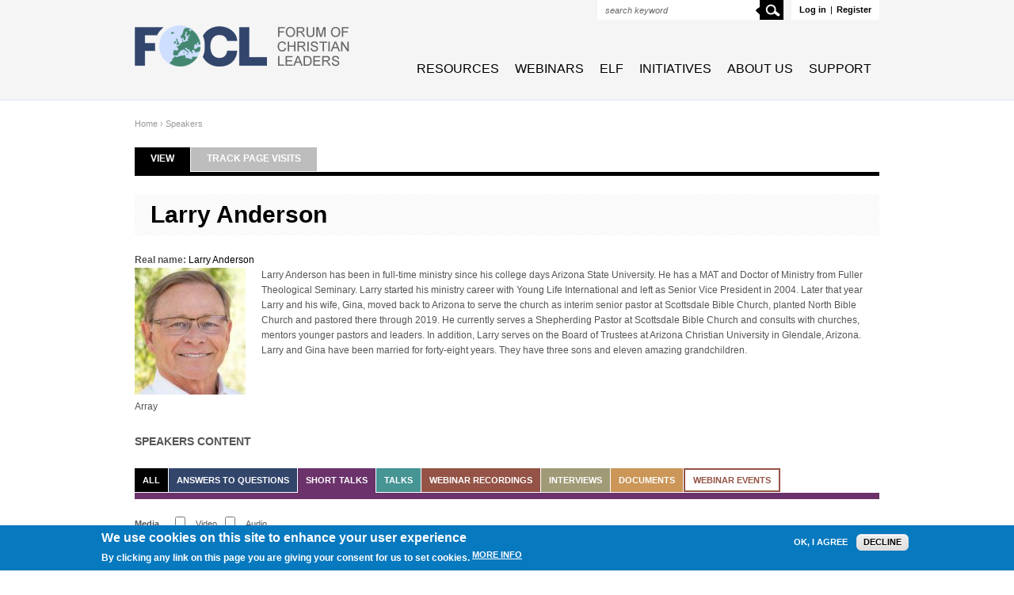

--- FILE ---
content_type: text/html; charset=utf-8
request_url: https://foclonline.org/user/16282/short-talks
body_size: 9315
content:
<!DOCTYPE html PUBLIC "-//W3C//DTD XHTML+RDFa 1.0//EN"
  "http://www.w3.org/MarkUp/DTD/xhtml-rdfa-1.dtd">
<html xmlns="http://www.w3.org/1999/xhtml" xml:lang="en" version="XHTML+RDFa 1.0" dir="ltr"
  xmlns:og="http://ogp.me/ns#"
  xmlns:article="http://ogp.me/ns/article#"
  xmlns:book="http://ogp.me/ns/book#"
  xmlns:profile="http://ogp.me/ns/profile#"
  xmlns:video="http://ogp.me/ns/video#"
  xmlns:product="http://ogp.me/ns/product#"
  xmlns:content="http://purl.org/rss/1.0/modules/content/"
  xmlns:dc="http://purl.org/dc/terms/"
  xmlns:foaf="http://xmlns.com/foaf/0.1/"
  xmlns:rdfs="http://www.w3.org/2000/01/rdf-schema#"
  xmlns:sioc="http://rdfs.org/sioc/ns#"
  xmlns:sioct="http://rdfs.org/sioc/types#"
  xmlns:skos="http://www.w3.org/2004/02/skos/core#"
  xmlns:xsd="http://www.w3.org/2001/XMLSchema#">

<head profile="http://www.w3.org/1999/xhtml/vocab">
  <meta http-equiv="Content-Type" content="text/html; charset=utf-8" />
<meta about="/users/larry-anderson#me" typeof="foaf:Person" rel="foaf:account" resource="/users/larry-anderson" />
<meta about="/users/larry-anderson" property="foaf:name" content="landerson" />
<link rel="shortcut icon" href="https://foclonline.org/sites/all/themes/welforum/favicon.ico" type="image/vnd.microsoft.icon" />
<meta name="generator" content="Drupal 7 (https://www.drupal.org)" />
<link rel="canonical" href="https://foclonline.org/user/16282/short-talks" />
<link rel="shortlink" href="https://foclonline.org/user/16282/short-talks" />
<meta property="og:site_name" content="The Forum of Christian Leaders online" />
<meta property="og:type" content="article" />
<meta property="og:url" content="https://foclonline.org/user/16282/short-talks" />
<meta property="og:title" content="Larry Anderson" />
 <!--[if lte IE 7]>
  <meta http-equiv="refresh" content="0; url=/ie.html" />
  <script type="text/javascript">
    /* <![CDATA[ */
    window.top.location = "/iepage/ie.html";
    /* ]]> */
  </script>
  <![endif]-->  <title>Larry Anderson | The Forum of Christian Leaders online</title>
  <link type="text/css" rel="stylesheet" href="https://foclonline.org/sites/default/files/css/css_ywqYrtSodM0qVMzAkOSnqZ_iBnAVpkSeD_yPtUN9tBk.css" media="all" />
<link type="text/css" rel="stylesheet" href="https://foclonline.org/sites/default/files/css/css_q7FQbENkRRCk4kE551YyJ6j4Ai_wPqTlDFQv_Kildbc.css" media="screen" />
<link type="text/css" rel="stylesheet" href="https://foclonline.org/sites/default/files/css/css_dtC8X-n2HXOGCAXcaZuxU-YIjRy8eugN20CXHixlwTE.css" media="all" />
<link type="text/css" rel="stylesheet" href="https://foclonline.org/sites/default/files/css/css_8-Z7NZsdxQFQovbPTNiFE7UlwcMaOTtCXPCVCSlrBGQ.css" media="all" />
<style type="text/css" media="all">
<!--/*--><![CDATA[/*><!--*/
#sliding-popup.sliding-popup-bottom,#sliding-popup.sliding-popup-bottom .eu-cookie-withdraw-banner,.eu-cookie-withdraw-tab{background:#0779bf;}#sliding-popup.sliding-popup-bottom.eu-cookie-withdraw-wrapper{background:transparent}#sliding-popup .popup-content #popup-text h1,#sliding-popup .popup-content #popup-text h2,#sliding-popup .popup-content #popup-text h3,#sliding-popup .popup-content #popup-text p,#sliding-popup label,#sliding-popup div,.eu-cookie-compliance-secondary-button,.eu-cookie-withdraw-tab{color:#fff !important;}.eu-cookie-withdraw-tab{border-color:#fff;}.eu-cookie-compliance-more-button{color:#fff !important;}

/*]]>*/-->
</style>
<link type="text/css" rel="stylesheet" href="https://foclonline.org/sites/default/files/css/css_47DEQpj8HBSa-_TImW-5JCeuQeRkm5NMpJWZG3hSuFU.css" media="all" />

<!--[if lte IE 7]>
<link type="text/css" rel="stylesheet" href="https://foclonline.org/sites/all/themes/welforum/assets/css/ie.css?t8nlax" media="all" />
<![endif]-->

<!--[if IE 8]>
<link type="text/css" rel="stylesheet" href="https://foclonline.org/sites/all/themes/welforum/assets/css/ie8.css?t8nlax" media="all" />
<![endif]-->
  <script type="text/javascript" src="https://foclonline.org/sites/default/files/js/js_s7yA-hwRxnKty__ED6DuqmTMKG39xvpRyrtyCrbWH4M.js"></script>
<script type="text/javascript" src="https://foclonline.org/sites/default/files/js/js_Z94H37iUzof0sN19Jp8NeuvWRaxMUvEwaCWDwn9SfXs.js"></script>
<script type="text/javascript" src="https://foclonline.org/sites/default/files/js/js_Tik8PIaz_eQ5I4FMzmjkWoPEs9jKBgTSauo1jgsNa6g.js"></script>
<script type="text/javascript" src="https://foclonline.org/sites/default/files/js/js_GvNdGLmY3f96Dmz1BBjxPQ2ulpWp3AkWOxS6rP0Ykow.js"></script>
<script type="text/javascript" src="https://foclonline.org/sites/default/files/js/js_k-auH5OYtZAhjxp5beZiVCMXLk-QJT6hIHXWAwEaczU.js"></script>
<script type="text/javascript">
<!--//--><![CDATA[//><!--
jQuery.extend(Drupal.settings, {"basePath":"\/","pathPrefix":"","setHasJsCookie":0,"ajaxPageState":{"theme":"welforum","theme_token":"Crd7TNhJhyXffn9dj9CWqft6PLD1_KtJzfs6lGCLXcU","jquery_version":"1.8","js":{"0":1,"1":1,"sites\/all\/modules\/contrib\/eu_cookie_compliance\/js\/eu_cookie_compliance.js":1,"sites\/all\/modules\/contrib\/jquery_update\/replace\/jquery\/1.8\/jquery.min.js":1,"misc\/jquery-extend-3.4.0.js":1,"misc\/jquery-html-prefilter-3.5.0-backport.js":1,"misc\/jquery.once.js":1,"misc\/drupal.js":1,"sites\/all\/modules\/contrib\/qtip\/library\/jquery.qtip.js":1,"sites\/all\/modules\/contrib\/qtip\/js\/qtip.js":1,"sites\/all\/modules\/contrib\/nice_menus\/js\/jquery.bgiframe.js":1,"sites\/all\/modules\/contrib\/nice_menus\/js\/jquery.hoverIntent.js":1,"sites\/all\/modules\/contrib\/nice_menus\/js\/superfish.js":1,"sites\/all\/modules\/contrib\/nice_menus\/js\/nice_menus.js":1,"sites\/all\/modules\/contrib\/jquery_update\/replace\/ui\/external\/jquery.cookie.js":1,"sites\/all\/modules\/contrib\/jquery_update\/replace\/misc\/jquery.form.min.js":1,"misc\/form-single-submit.js":1,"misc\/ajax.js":1,"sites\/all\/modules\/contrib\/jquery_update\/js\/jquery_update.js":1,"sites\/all\/modules\/contrib\/extlink\/extlink.js":1,"sites\/all\/libraries\/colorbox\/jquery.colorbox-min.js":1,"sites\/all\/modules\/contrib\/colorbox\/js\/colorbox.js":1,"sites\/all\/modules\/contrib\/colorbox\/styles\/default\/colorbox_style.js":1,"sites\/all\/modules\/contrib\/colorbox\/js\/colorbox_load.js":1,"sites\/all\/modules\/contrib\/formtips\/hoverintent.minified.js":1,"sites\/all\/modules\/contrib\/formtips\/formtips.js":1,"sites\/all\/modules\/contrib\/better_exposed_filters\/better_exposed_filters.js":1,"sites\/all\/modules\/contrib\/ctools\/js\/auto-submit.js":1,"sites\/all\/modules\/contrib\/views\/js\/base.js":1,"misc\/progress.js":1,"sites\/all\/modules\/contrib\/views\/js\/ajax_view.js":1,"sites\/all\/themes\/welforum\/assets\/js\/theme.js":1,"sites\/all\/themes\/welforum\/assets\/js\/jquery.defaultvalue.js":1},"css":{"modules\/system\/system.base.css":1,"modules\/system\/system.menus.css":1,"modules\/system\/system.messages.css":1,"modules\/system\/system.theme.css":1,"sites\/all\/modules\/contrib\/qtip\/library\/jquery.qtip.css":1,"sites\/all\/modules\/contrib\/qtip\/css\/qtip.css":1,"modules\/book\/book.css":1,"sites\/all\/modules\/contrib\/date\/date_api\/date.css":1,"sites\/all\/modules\/contrib\/date\/date_popup\/themes\/datepicker.1.7.css":1,"modules\/field\/theme\/field.css":1,"modules\/node\/node.css":1,"modules\/search\/search.css":1,"modules\/user\/user.css":1,"sites\/all\/modules\/contrib\/extlink\/extlink.css":1,"sites\/all\/modules\/contrib\/views\/css\/views.css":1,"sites\/all\/modules\/contrib\/ckeditor\/css\/ckeditor.css":1,"sites\/all\/modules\/contrib\/colorbox\/styles\/default\/colorbox_style.css":1,"sites\/all\/modules\/contrib\/ctools\/css\/ctools.css":1,"sites\/all\/modules\/contrib\/formtips\/formtips.css":1,"sites\/all\/modules\/contrib\/nice_menus\/css\/nice_menus.css":1,"sites\/all\/themes\/welforum\/assets\/css\/style.css":1,"sites\/all\/modules\/contrib\/eu_cookie_compliance\/css\/eu_cookie_compliance.css":1,"sites\/default\/files\/css\/follow.css":1,"0":1,"sites\/all\/themes\/welforum\/assets\/css\/kill\/system.menus.css":1,"sites\/all\/themes\/welforum\/assets\/css\/kill\/system.messages.css":1,"sites\/all\/themes\/welforum\/assets\/css\/kill\/views.css":1,"sites\/all\/themes\/welforum\/assets\/css\/ie.css":1,"sites\/all\/themes\/welforum\/assets\/css\/ie8.css":1}},"colorbox":{"opacity":"0.85","current":"{current} of {total}","previous":"\u00ab Prev","next":"Next \u00bb","close":"Close","maxWidth":"98%","maxHeight":"98%","fixed":true,"mobiledetect":true,"mobiledevicewidth":"480px","file_public_path":"\/sites\/default\/files","specificPagesDefaultValue":"admin*\nimagebrowser*\nimg_assist*\nimce*\nnode\/add\/*\nnode\/*\/edit\nprint\/*\nprintpdf\/*\nsystem\/ajax\nsystem\/ajax\/*"},"formtips":{"selectors":["*"],"interval":"100","sensitivity":"3","timeout":"600","max_width":"500px","trigger_action":"hover"},"jcarousel":{"ajaxPath":"\/jcarousel\/ajax\/views"},"qtip":{"target_position":"top_right","tooltip_position":"bottom_left","show_speech_bubble_tip":true,"show_speech_bubble_tip_side":false,"speech_bubble_size":12,"show_speech_bubble_tip_solid":false,"show_shadow":false,"rounded_corners":false,"color":"","custom_color":"","show_event_type":"mouseenter","hide_event_type":"mouseleave","show_webform_descriptions":false,"additional_elements":""},"nice_menus_options":{"delay":800,"speed":"slow"},"better_exposed_filters":{"datepicker":false,"slider":false,"settings":[],"autosubmit":false,"views":{"media_listing":{"displays":{"block_profile":{"filters":{"media_type":{"required":false}}}}}}},"urlIsAjaxTrusted":{"\/content-listing\/16282\/short_talk":true,"\/views\/ajax":true,"\/user\/16282\/short-talks":true},"views":{"ajax_path":"\/views\/ajax","ajaxViews":{"views_dom_id:cb635077344d9dcb11467797c3fe69d3":{"view_name":"media_listing","view_display_id":"block_profile","view_args":"16282\/short_talk","view_path":"user\/16282\/short-talks","view_base_path":"content-listing\/%","view_dom_id":"cb635077344d9dcb11467797c3fe69d3","pager_element":0}}},"eu_cookie_compliance":{"popup_enabled":1,"popup_agreed_enabled":0,"popup_hide_agreed":0,"popup_clicking_confirmation":false,"popup_scrolling_confirmation":false,"popup_html_info":"\u003Cdiv class=\u0022eu-cookie-compliance-banner eu-cookie-compliance-banner-info eu-cookie-compliance-banner--opt-in\u0022\u003E\n  \u003Cdiv class=\u0022popup-content info\u0022\u003E\n    \u003Cdiv id=\u0022popup-text\u0022\u003E\n      \u003Ch2\u003EWe use cookies on this site to enhance your user experience\u003C\/h2\u003E\n\u003Cp\u003EBy clicking any link on this page you are giving your consent for us to set cookies.\u003C\/p\u003E\n              \u003Cbutton type=\u0022button\u0022 class=\u0022find-more-button eu-cookie-compliance-more-button\u0022\u003EMore info\u003C\/button\u003E\n          \u003C\/div\u003E\n    \n    \u003Cdiv id=\u0022popup-buttons\u0022 class=\u0022\u0022\u003E\n      \u003Cbutton type=\u0022button\u0022 class=\u0022agree-button eu-cookie-compliance-secondary-button\u0022\u003EOK, I agree\u003C\/button\u003E\n              \u003Cbutton type=\u0022button\u0022 class=\u0022decline-button eu-cookie-compliance-default-button\u0022 \u003EDecline\u003C\/button\u003E\n          \u003C\/div\u003E\n  \u003C\/div\u003E\n\u003C\/div\u003E","use_mobile_message":false,"mobile_popup_html_info":"\u003Cdiv class=\u0022eu-cookie-compliance-banner eu-cookie-compliance-banner-info eu-cookie-compliance-banner--opt-in\u0022\u003E\n  \u003Cdiv class=\u0022popup-content info\u0022\u003E\n    \u003Cdiv id=\u0022popup-text\u0022\u003E\n                    \u003Cbutton type=\u0022button\u0022 class=\u0022find-more-button eu-cookie-compliance-more-button\u0022\u003EMore info\u003C\/button\u003E\n          \u003C\/div\u003E\n    \n    \u003Cdiv id=\u0022popup-buttons\u0022 class=\u0022\u0022\u003E\n      \u003Cbutton type=\u0022button\u0022 class=\u0022agree-button eu-cookie-compliance-secondary-button\u0022\u003EOK, I agree\u003C\/button\u003E\n              \u003Cbutton type=\u0022button\u0022 class=\u0022decline-button eu-cookie-compliance-default-button\u0022 \u003EDecline\u003C\/button\u003E\n          \u003C\/div\u003E\n  \u003C\/div\u003E\n\u003C\/div\u003E\n","mobile_breakpoint":"768","popup_html_agreed":"\u003Cdiv\u003E\n  \u003Cdiv class=\u0022popup-content agreed\u0022\u003E\n    \u003Cdiv id=\u0022popup-text\u0022\u003E\n      \u003Ch2\u003EThank you for accepting cookies\u003C\/h2\u003E\n\u003Cp\u003EYou can now hide this message or find out more about cookies.\u003C\/p\u003E\n    \u003C\/div\u003E\n    \u003Cdiv id=\u0022popup-buttons\u0022\u003E\n      \u003Cbutton type=\u0022button\u0022 class=\u0022hide-popup-button eu-cookie-compliance-hide-button\u0022\u003EHide\u003C\/button\u003E\n              \u003Cbutton type=\u0022button\u0022 class=\u0022find-more-button eu-cookie-compliance-more-button-thank-you\u0022 \u003EMore info\u003C\/button\u003E\n          \u003C\/div\u003E\n  \u003C\/div\u003E\n\u003C\/div\u003E","popup_use_bare_css":false,"popup_height":"auto","popup_width":"100%","popup_delay":1000,"popup_link":"http:\/\/www.euroleadership.org\/sites\/default\/files\/Documents\/FOCL%20Privacy%20Policy.pdf","popup_link_new_window":1,"popup_position":null,"popup_language":"en","store_consent":false,"better_support_for_screen_readers":0,"reload_page":0,"domain":"","popup_eu_only_js":0,"cookie_lifetime":"100","cookie_session":false,"disagree_do_not_show_popup":0,"method":"opt_in","whitelisted_cookies":"","withdraw_markup":"\u003Cbutton type=\u0022button\u0022 class=\u0022eu-cookie-withdraw-tab\u0022\u003EPrivacy settings\u003C\/button\u003E\n\u003Cdiv class=\u0022eu-cookie-withdraw-banner\u0022\u003E\n  \u003Cdiv class=\u0022popup-content info\u0022\u003E\n    \u003Cdiv id=\u0022popup-text\u0022\u003E\n      \u003Ch2\u003EWe use cookies on this site to enhance your user experience\u003C\/h2\u003E\n\u003Cp\u003EYou have given your consent for us to set cookies.\u003C\/p\u003E\n    \u003C\/div\u003E\n    \u003Cdiv id=\u0022popup-buttons\u0022\u003E\n      \u003Cbutton type=\u0022button\u0022 class=\u0022eu-cookie-withdraw-button\u0022\u003EWithdraw consent\u003C\/button\u003E\n    \u003C\/div\u003E\n  \u003C\/div\u003E\n\u003C\/div\u003E\n","withdraw_enabled":false,"withdraw_button_on_info_popup":false,"cookie_categories":[],"enable_save_preferences_button":true,"fix_first_cookie_category":true,"select_all_categories_by_default":false},"extlink":{"extTarget":"_blank","extClass":0,"extLabel":"(link is external)","extImgClass":0,"extIconPlacement":"append","extSubdomains":1,"extExclude":"","extInclude":"","extCssExclude":"","extCssExplicit":"","extAlert":0,"extAlertText":"This link will take you to an external web site. We are not responsible for their content.","mailtoClass":0,"mailtoLabel":"(link sends e-mail)"}});
//--><!]]>
</script>
</head>
<body class="html not-front not-logged-in no-sidebars page-user page-user- page-user-16282 page-user-short-talks" >
  <div id="skip-link">
    <a href="#main-content" class="element-invisible element-focusable">Skip to main content</a>
  </div>
    <div id="page">
  <div id="header" class="clearfix"><div class="inner clearfix">
              <div id="logo">
          <a href="/" title="Home" rel="home">
            <img src="https://foclonline.org/sites/all/themes/welforum/logo.png" alt="Home" />
          </a>
        </div>
            <div class="region region-header">
    <div id="block-wf-user-user-menu" class="block block-wf-user">

    
  <div class="content">
    <ul class="links inline"><li class="0 first"><a href="/user/login?destination=user/16282/short-talks">Log in</a></li>
<li class="1"><span>|</span></li>
<li class="2 last"><a href="/user/register?destination=user/16282/short-talks">Register</a></li>
</ul>  </div>
</div>
<div id="block-search-form" class="block block-search">

    
  <div class="content">
    <form action="/user/16282/short-talks" method="post" id="search-block-form" accept-charset="UTF-8"><div><div class="container-inline">
      <h2 class="element-invisible">Search form</h2>
    <div class="form-item form-type-textfield form-item-search-block-form">
  <label class="element-invisible" for="edit-search-block-form--2">Search </label>
 <input title="Enter the terms you wish to search for." type="text" id="edit-search-block-form--2" name="search_block_form" value="" size="15" maxlength="128" class="form-text" />
</div>
<div class="form-actions form-wrapper" id="edit-actions"><input type="submit" id="edit-submit" name="op" value="Search" class="form-submit" /></div><input type="hidden" name="form_build_id" value="form-kd70Sv6znzXBiEm61ODIiJ2v1eHrtFXYgxKWLILaXJ4" />
<input type="hidden" name="form_id" value="search_block_form" />
</div>
</div></form>  </div>
</div>
  </div>
              <div id="navigation">
            <div class="region region-main-menu">
    <div id="block-nice-menus-1" class="block block-nice-menus">

    
  <div class="content">
    <ul class="nice-menu nice-menu-right nice-menu-main-menu" id="nice-menu-1"><li class="menu-1456 menuparent  menu-path-resources first odd "><a href="/resources" title="">Resources</a><ul><li class="menu-419 menu-path-speakers first odd "><a href="/speakers" title="">Speakers</a></li>
<li class="menu-420 menu-path-topics  even "><a href="/topics" title="">Topics</a></li>
<li class="menu-1668 menu-path-curricula  odd last"><a href="/curricula" title="">Curricula</a></li>
</ul></li>
<li class="menu-421 menu-path-webinars  even "><a href="/webinars" title="">Webinars</a></li>
<li class="menu-1459 menu-path-euroleadershiporg-  odd "><a href="http://www.euroleadership.org/" title="">ELF</a></li>
<li class="menu-1458 menu-path-sfoclinitiativesorg-  even "><a href="https://www.foclinitiatives.org/" title="">Initiatives</a></li>
<li class="menu-2041 menu-path-node-8242  odd "><a href="/about-focl">About Us</a></li>
<li class="menu-1576 menu-path-ssecureqgivcom-for-foclf-  even last"><a href="https://secure.qgiv.com/for/foclf/" title="">Support</a></li>
</ul>
  </div>
</div>
  </div>
        </div>
        </div></div>

  <div id="main-wrapper">
    <div id="page-left">
          </div>

    <div id="page-middle">
      
      
      
      <div id="main" class="clearfix"><div class="inner clearfix">
                  <div id="breadcrumb"><a href="/">Home</a> › <a href="/speakers">Speakers</a></div>
                <div class="tabs"><h2 class="element-invisible">Primary tabs</h2><ul class="tabs primary"><li class="active"><a href="/users/larry-anderson" class="active">View<span class="element-invisible">(active tab)</span></a></li>
<li><a href="/user/16282/track/navigation">Track page visits</a></li>
</ul></div>
                <h1 class="title clearfix" id="page-title">Larry Anderson</h1>        
        
        <div id="main-content">
                                <div class="region region-content">
    <div id="block-system-main" class="block block-system">

    
  <div class="content">
    <div class="profile" typeof="sioc:UserAccount" about="/users/larry-anderson">
  <div class="field field-name-realname field-type-text field-label-inline clearfix"><div class="field-label">Real name:&nbsp;</div><div class="field-items"><div class="field-item even"><a href="/users/larry-anderson">Larry Anderson</a></div></div></div><a id="profile-main"></a>
<dl>
  <div class="entity entity-profile2 profile2-main clearfix" about="/users/larry-anderson" typeof="">
  <div class="content">
    <div class="field field-name-field-profile-image field-type-image field-label-hidden"><div class="field-items"><div class="field-item even"><img typeof="foaf:Image" src="https://foclonline.org/sites/default/files/styles/user_big/public/anderson_larry_photo_2017-12-21.jpg?itok=DXGO8Leg" width="140" height="160" alt="" /></div></div></div><div class="field field-name-field-profile-about field-type-text-long field-label-hidden"><div class="field-items"><div class="field-item even">Larry Anderson has been in full-time ministry since his college days Arizona State University. He has a MAT and Doctor of Ministry from Fuller Theological Seminary. Larry started his ministry career with Young Life International and left as Senior Vice President in 2004. Later that year Larry and his wife, Gina, moved back to Arizona to serve the church as interim senior pastor at Scottsdale Bible Church, planted North Bible Church and pastored there through 2019. He currently serves a Shepherding Pastor at Scottsdale Bible Church and consults with churches, mentors younger pastors and leaders. In addition, Larry serves on the Board of Trustees at Arizona Christian University in Glendale, Arizona. Larry and Gina have been married for forty-eight years. They have three sons and eleven amazing grandchildren.</div></div></div>  </div>
</div>Array</dl>
</div>
  </div>
</div>
<div id="block-wf-media-profile-media-listing" class="block block-wf-media">

    <h2>Speakers content</h2>
  
  <div class="content">
    <ul class="links inline short_talk"><li class="0 first"><a href="/users/larry-anderson" class="all">All</a></li>
<li class="1"><a href="/user/16282/answers-to-questions" class="answer">Answers to Questions</a></li>
<li class="2 active"><a href="/user/16282/short-talks" class="short_talk active">Short Talks</a></li>
<li class="3"><a href="/user/16282/talks" class="talk">Talks</a></li>
<li class="4"><a href="/user/16282/webinar-recordings" class="webinar_recording">Webinar recordings</a></li>
<li class="5"><a href="/user/16282/interviews" class="interview">Interviews</a></li>
<li class="6"><a href="/user/16282/documents" class="document">Documents</a></li>
<li class="7 last"><a href="/user/16282/webinars" class="webinar">Webinar events</a></li>
</ul>  </div>
</div>
<div class="view view-media-listing view-id-media_listing view-display-id-block_profile view-dom-id-cb635077344d9dcb11467797c3fe69d3">
        
      <div class="view-filters">
      <form class="ctools-auto-submit-full-form" action="/content-listing/16282/short_talk" method="get" id="views-exposed-form-media-listing-block-profile" accept-charset="UTF-8"><div><div class="views-exposed-form">
  <div class="views-exposed-widgets clearfix">
          <div id="edit-media-type-wrapper" class="views-exposed-widget views-widget-filter-field_media_type_value">
                  <label for="edit-media-type">
            Media          </label>
                        <div class="views-widget">
          <div class="form-item form-type-select form-item-media-type">
 <div class="form-checkboxes bef-select-as-checkboxes"><div class="bef-checkboxes"><div class="form-item form-type-bef-checkbox form-item-edit-media-type-video">
 <input type="checkbox" name="media_type[]" id="edit-media-type-video" value="video"  /> <label class='option' for='edit-media-type-video'>Video</label>
</div>
<div class="form-item form-type-bef-checkbox form-item-edit-media-type-audio">
 <input type="checkbox" name="media_type[]" id="edit-media-type-audio" value="audio"  /> <label class='option' for='edit-media-type-audio'>Audio</label>
</div>
</div></div>
</div>
        </div>
              </div>
                    <div class="views-exposed-widget views-submit-button">
      <input class="ctools-use-ajax ctools-auto-submit-click js-hide form-submit" type="submit" id="edit-submit-media-listing" value="Filter results" />    </div>
      </div>
</div>
</div></form>    </div>
  
  
      <div class="view-content">
      <table  class="views-table cols-6">
         <thead>
      <tr>
                  <th  class="views-field views-field-title" scope="col">
            Name          </th>
                  <th  class="views-field views-field-name" scope="col">
            Speaker/Author          </th>
                  <th  class="views-field views-field-field-topic" scope="col">
            Topic          </th>
                  <th  class="views-field views-field-field-media-length" scope="col">
            Duration          </th>
                  <th  class="views-field views-field-totalcount" scope="col">
            <a href="/user/16282/short-talks?&amp;order=totalcount&amp;sort=desc" title="sort by Views" class="active">Views</a>          </th>
                  <th  class="views-field views-field-field-date-recorded active" scope="col">
            <a href="/user/16282/short-talks?&amp;order=field_date_recorded&amp;sort=asc" title="sort by Date" class="active">Date<img typeof="foaf:Image" src="https://foclonline.org/misc/arrow-asc.png" width="13" height="13" alt="sort ascending" title="sort ascending" /></a>          </th>
              </tr>
    </thead>
    <tbody>
          <tr  class="odd views-row-first views-row-last">
                  <td  class="views-field views-field-title">
            <div class="type-icon type-icon-short_talk">short_talk</div><a href="/short-talk/best-examples-discipling-leadership">Best Examples of Discipling Leadership</a>          </td>
                  <td  class="views-field views-field-name">
            <a href="/users/larry-anderson" title="View user profile." class="username" xml:lang="" about="/users/larry-anderson" typeof="sioc:UserAccount" property="foaf:name" datatype="">Larry Anderson</a>          </td>
                  <td  class="views-field views-field-field-topic">
            <a href="/content-listing?terms2%5Btid%5D=34">Discipleship</a>          </td>
                  <td  class="views-field views-field-field-media-length">
            00:00:00          </td>
                  <td  class="views-field views-field-totalcount">
            1,992          </td>
                  <td  class="views-field views-field-field-date-recorded active">
            <span class="date-display-single" property="dc:date" datatype="xsd:dateTime" content="2020-05-26T00:00:00+00:00">26 May 2020</span>          </td>
              </tr>
      </tbody>
</table>
    </div>
  
  
  
  
  
  
</div>  </div>
                  </div><!-- /#main-content -->

        
      </div></div><!-- /#main -->
    </div><!-- /#page-middle -->

    <div id="page-right">
          </div>
  </div><!-- /#main-wrapper -->

  <div class="push"></div>
</div><!-- /#page -->

<div id="footer" class="clearfix">
  <div class="inner clearfix">
    <div class="footer clearfix">
        <div class="region region-footer">
    <div id="block-wf-media-popular-content-links" class="block block-wf-media">

    <h2>Popular content</h2>
  
  <div class="content">
    <ul class="links"><li class="0 first"><a href="/content-listing/answers">Answers to Questions</a></li>
<li class="1"><a href="/content-listing/short-talks">Short Talks</a></li>
<li class="2"><a href="/content-listing/talks">Talks</a></li>
<li class="3"><a href="/content-listing/webinar-recordings">Webinar recordings</a></li>
<li class="4"><a href="/content-listing/interviews">Interviews</a></li>
<li class="5 last"><a href="/content-listing/documents">Documents</a></li>
</ul>  </div>
</div>
<div id="block-term-queue-0" class="block block-term-queue">

    <h2>Popular Topics</h2>
  
  <div class="content">
    <ul class="term-queue-links"><li class="0 first"><a href="/content-listing?terms2%5Btid%5D=47&amp;order=totalcount&amp;sort=desc">Importance of Relationship</a></li>
<li class="1"><a href="/content-listing?terms2%5Btid%5D=3&amp;order=totalcount&amp;sort=desc">Biblical Teaching and Preaching</a></li>
<li class="2 last"><a href="/content-listing?terms2%5Btid%5D=1&amp;order=totalcount&amp;sort=desc">Apologetics</a></li>
</ul><a href="/topics" class="topics-map-link">View the entire topics map ›</a>  </div>
</div>
<div id="block-menu-menu-footer-menu" class="block block-menu">

    <h2>FOCL</h2>
  
  <div class="content">
    <ul class="menu"><li class="first leaf"><a href="/about-focl" title="">About</a></li>
<li class="leaf"><a href="/contact" title="">Contact</a></li>
<li class="leaf"><a href="/speakers" title="">Speakers</a></li>
<li class="last leaf"><a href="http://foclonline.org/using-focl" title="">Using FOCL</a></li>
</ul>  </div>
</div>
<div id="block-wf-base-copyright" class="block block-wf-base">

    
  <div class="content">
    <div class="top">&copy; Forum of Christian Leaders</div><div class = "bottom">The contents contained on this website are solely for your own individual non-commercial and informational use. Any other use is strictly prohibited without our express prior written consent. You are prohibited from copying, reproducing, modifying, distributing, displaying, performing or transmitting any of the contents contained on this website for any purposes, and nothing otherwise stated or implied on this website confers on you any license or right to do so. </p></div>  </div>
</div>
<div id="block-wf-base-social-links-footer" class="block block-wf-base">

    
  <div class="content">
    <div class="inline"><ul class="inline"><li class="twitter first"><a href="https://twitter.com/FOCLOnline" title="Follow The Forum of Christian Leaders online on Twitter">Twitter</a></li>
<li class="facebook"><a href="https://www.facebook.com/pages/Forum-of-Christian-Leaders/271575579653976" title="Follow The Forum of Christian Leaders online on Facebook">Facebook</a></li>
<li class="linkedin"><a href="https://www.linkedin.com/company/forum-of-christian-leaders" title="Follow The Forum of Christian Leaders online on LinkedIn">LinkedIn</a></li>
<li class="youtube last"><a href="https://www.youtube.com/user/FOCLOnline" title="Follow The Forum of Christian Leaders online on YouTube">YouTube</a></li>
</ul></div>  </div>
</div>
<div id="block-block-2" class="block block-block">

    
  <div class="content">
    <p><a href="https://lp.constantcontactpages.com/sl/jGKy2om" target="_blank"><img alt="" src="https://euroleadership.org/sites/default/files/images/FOCLonline_Newsletter%20Button.png" style="float:left; height:45px; margin-bottom:3px; margin-top:3px; width:330px" /></a></p>
<p><a href="https://euroleadership.org/sites/default/files/documents/FOCL_Privacy_Policy.pdf" target="_blank">View our Privacy Policy here</a></p>
  </div>
</div>
  </div>
    </div>
    <div id="footer-logo">
      <a href="/" title="Home" rel="home" id="logo">
        <img src="/sites/all/themes/welforum/assets/images/logo-footer.png" alt="Home" />
      </a>
    </div>
  </div>
</div>
  <script type="text/javascript">
<!--//--><![CDATA[//><!--
function euCookieComplianceLoadScripts(category) {}
//--><!]]>
</script>
<script type="text/javascript">
<!--//--><![CDATA[//><!--
var eu_cookie_compliance_cookie_name = "";
//--><!]]>
</script>
<script type="text/javascript" src="https://foclonline.org/sites/default/files/js/js_U5zGAhcKFu1dV9NTMS8_CNTcOy1GufCnyf4FHxVtYTQ.js"></script>
</body>
</html>


--- FILE ---
content_type: text/css
request_url: https://foclonline.org/sites/default/files/css/css_8-Z7NZsdxQFQovbPTNiFE7UlwcMaOTtCXPCVCSlrBGQ.css
body_size: 20554
content:
#colorbox,#cboxOverlay,#cboxWrapper{position:absolute;top:0;left:0;z-index:9999;overflow:hidden;}#cboxOverlay{position:fixed;width:100%;height:100%;}#cboxMiddleLeft,#cboxBottomLeft{clear:left;}#cboxContent{position:relative;}#cboxLoadedContent{overflow:auto;-webkit-overflow-scrolling:touch;}#cboxTitle{margin:0;}#cboxLoadingOverlay,#cboxLoadingGraphic{position:absolute;top:0;left:0;width:100%;height:100%;}#cboxPrevious,#cboxNext,#cboxClose,#cboxSlideshow{border:0;padding:0;margin:0;overflow:visible;width:auto;background:none;cursor:pointer;}#cboxPrevious:active,#cboxNext:active,#cboxClose:active,#cboxSlideshow:active{outline:0;}.cboxPhoto{float:left;margin:auto;border:0;display:block;max-width:100%;max-height:100%;}.cboxIframe{width:100%;height:100%;display:block;border:0;}#colorbox,#cboxContent,#cboxLoadedContent{-moz-box-sizing:content-box;-webkit-box-sizing:content-box;box-sizing:content-box;}#cboxOverlay{background:#000;}#colorbox{outline:0;}#cboxWrapper{background:#fff;-moz-border-radius:5px;-webkit-border-radius:5px;border-radius:5px;}#cboxTopLeft{width:15px;height:15px;}#cboxTopCenter{height:15px;}#cboxTopRight{width:15px;height:15px;}#cboxBottomLeft{width:15px;height:10px;}#cboxBottomCenter{height:10px;}#cboxBottomRight{width:15px;height:10px;}#cboxMiddleLeft{width:15px;}#cboxMiddleRight{width:15px;}#cboxContent{background:#fff;overflow:hidden;}#cboxError{padding:50px;border:1px solid #ccc;}#cboxLoadedContent{margin-bottom:28px;}#cboxTitle{position:absolute;background:rgba(255,255,255,0.7);bottom:28px;left:0;color:#535353;width:100%;padding:4px 6px;-moz-box-sizing:border-box;-webkit-box-sizing:border-box;box-sizing:border-box;}#cboxCurrent{position:absolute;bottom:4px;left:60px;color:#949494;}.cboxSlideshow_on #cboxSlideshow{position:absolute;bottom:0px;right:30px;background:url(/sites/all/modules/contrib/colorbox/styles/default/images/controls.png) no-repeat -75px -50px;width:25px;height:25px;text-indent:-9999px;}.cboxSlideshow_on #cboxSlideshow:hover{background-position:-101px -50px;}.cboxSlideshow_off #cboxSlideshow{position:absolute;bottom:0px;right:30px;background:url(/sites/all/modules/contrib/colorbox/styles/default/images/controls.png) no-repeat -25px -50px;width:25px;height:25px;text-indent:-9999px;}.cboxSlideshow_off #cboxSlideshow:hover{background-position:-49px -50px;}#cboxPrevious{position:absolute;bottom:0;left:0;background:url(/sites/all/modules/contrib/colorbox/styles/default/images/controls.png) no-repeat -75px 0px;width:25px;height:25px;text-indent:-9999px;}#cboxPrevious:hover{background-position:-75px -25px;}#cboxNext{position:absolute;bottom:0;left:27px;background:url(/sites/all/modules/contrib/colorbox/styles/default/images/controls.png) no-repeat -50px 0px;width:25px;height:25px;text-indent:-9999px;}#cboxNext:hover{background-position:-50px -25px;}#cboxLoadingOverlay{background:#fff;}#cboxLoadingGraphic{background:url(/sites/all/modules/contrib/colorbox/styles/default/images/loading_animation.gif) no-repeat center center;}#cboxClose{position:absolute;bottom:0;right:0;background:url(/sites/all/modules/contrib/colorbox/styles/default/images/controls.png) no-repeat -25px 0px;width:25px;height:25px;text-indent:-9999px;}#cboxClose:hover{background-position:-25px -25px;}
.ctools-locked{color:red;border:1px solid red;padding:1em;}.ctools-owns-lock{background:#ffffdd none repeat scroll 0 0;border:1px solid #f0c020;padding:1em;}a.ctools-ajaxing,input.ctools-ajaxing,button.ctools-ajaxing,select.ctools-ajaxing{padding-right:18px !important;background:url(/sites/all/modules/contrib/ctools/images/status-active.gif) right center no-repeat;}div.ctools-ajaxing{float:left;width:18px;background:url(/sites/all/modules/contrib/ctools/images/status-active.gif) center center no-repeat;}
.form-type-checkbox .formtips-wrapper{display:inline-block;}.description.formtips-processed p{margin-bottom:0;}form fieldset .formtips-processed,.formtips-processed,form .form-item div.formtips-processed{position:absolute;background-color:#111;color:#ddd;padding:5px;border:5px solid #777;opacity:0.9;z-index:100;}a.formtip{background:url(/sites/all/modules/contrib/formtips/help.png) no-repeat 0 0;width:12px;height:12px;display:inline-block;margin-left:4px;}a.formtip:hover{background-position:0 -12px;text-decoration:none;}a.formtip:hover{border:none !important;}.description.formtips-processed{line-height:1.35;letter-spacing:0.05em;}
.block-nice-menus{line-height:normal;z-index:10;}ul.nice-menu,ul.nice-menu ul{z-index:5;position:relative;}ul.nice-menu li{position:relative;}ul.nice-menu a{display:block;color:#027ac6;}ul.nice-menu ul,#header-region ul.nice-menu ul{position:absolute;visibility:hidden;}ul.nice-menu li.over ul{visibility:visible;}ul.nice-menu ul li{display:block;}ul.nice-menu:after{content:".";display:block;height:0;clear:both;visibility:hidden;}ul.nice-menu li:hover ul,ul.nice-menu li.menuparent li:hover ul,ul.nice-menu li.menuparent li.menuparent li:hover ul,ul.nice-menu li.menuparent li.menuparent li.menuparent li:hover ul,ul.nice-menu li.over ul,ul.nice-menu li.menuparent li.over ul,ul.nice-menu li.menuparent li.menuparent li.over ul,ul.nice-menu li.menuparent li.menuparent li.menuparent li.over ul,#header-region ul.nice-menu li:hover ul,#header-region ul.nice-menu li.menuparent li:hover ul,#header-region ul.nice-menu li.menuparent li.menuparent li:hover ul,#header-region ul.nice-menu li.over ul,#header-region ul.nice-menu li.menuparent li.over ul,#header-region ul.nice-menu li.menuparent li.menuparent li.over ul{visibility:visible;}ul.nice-menu li:hover ul ul,ul.nice-menu li:hover ul ul ul,ul.nice-menu li:hover li:hover ul ul,ul.nice-menu li:hover li:hover ul ul ul,ul.nice-menu li:hover li:hover li:hover ul ul,ul.nice-menu li:hover li:hover li:hover ul ul ul,ul.nice-menu li.over ul ul,ul.nice-menu li.over ul ul ul,ul.nice-menu li.over li.over ul ul,ul.nice-menu li.over li.over ul ul ul,ul.nice-menu li.over li.over li.over ul ul,ul.nice-menu li.over li.over li.over ul ul ul,#header-region ul.nice-menu li:hover ul ul,#header-region ul.nice-menu li:hover ul ul ul,#header-region ul.nice-menu li:hover li:hover ul ul,#header-region ul.nice-menu li:hover li:hover ul ul ul,#header-region ul.nice-menu li:hover li:hover li:hover ul ul,#header-region ul.nice-menu li:hover li:hover li:hover ul ul ul,#header-region ul.nice-menu li.over ul ul,#header-region ul.nice-menu li.over ul ul ul,#header-region ul.nice-menu li.over li.over ul ul,#header-region ul.nice-menu li.over li.over ul ul ul,#header-region ul.nice-menu li.over li.over li.over ul ul,#header-region ul.nice-menu li.over li.over li.over ul ul ul{visibility:hidden;}ul.nice-menu li.menuparent ul,#header-region ul.nice-menu li.menuparent ul{overflow:visible !important;}ul.nice-menu li.menuparent ul iframe,#header-region ul.nice-menu li.menuparent ul iframe{display:none;display:block;position:absolute;top:0;left:0;z-index:-1;filter:mask();width:20px;height:20px;}
article,aside,details,figcaption,figure,footer,header,hgroup,nav,section,summary{display:block;}audio,canvas,video{display:inline-block;*display:inline;*zoom:1;}audio:not([controls]){display:none;height:0;}[hidden]{display:none;}html{font-family:sans-serif;font-size:100%;-webkit-text-size-adjust:100%;-ms-text-size-adjust:100%;line-height:1.5em;}button,input,select,textarea{font-family:sans-serif;}body{margin:0;}a:focus{outline:thin dotted;}a:active,a:hover{outline:0;}p,pre{margin:1.5em 0;}blockquote{margin:1.5em 40px;}h1{font-size:2em;line-height:1.5em;margin-top:0.75em;margin-bottom:0.75em;}h2{font-size:1.5em;line-height:2em;margin-top:1em;margin-bottom:1em;}h3{font-size:1.17em;line-height:1.28205em;margin-top:1.28205em;margin-bottom:1.28205em;}h4{font-size:1em;line-height:1.5em;margin-top:1.5em;margin-bottom:1.5em;}h5{font-size:0.83em;line-height:1.80723em;margin-top:1.80723em;margin-bottom:1.80723em;}h6{font-size:0.75em;line-height:2em;margin-top:2em;margin-bottom:2em;}abbr[title]{border-bottom:1px dotted;}b,strong{font-weight:bold;}dfn{font-style:italic;}mark{background:#ff0;color:#000;}code,kbd,pre,samp{font-family:monospace,serif;font-size:1em;line-height:1.5em;}pre{white-space:pre;white-space:pre-wrap;word-wrap:break-word;}q{quotes:"\201C" "\201D" "\2018" "\2019";}small{font-size:80%;}sub,sup{font-size:75%;line-height:0;position:relative;vertical-align:baseline;}sup{top:-0.5em;}sub{bottom:-0.25em;}dl,menu,ol,ul{margin:1.5em 0;padding:0 0 0 40px;}dl{padding:0;}dd{margin:0 0 0 40px;}nav ul,nav ol{list-style:none;list-style-image:none;}img{border:0;-ms-interpolation-mode:bicubic;}svg:not(:root){overflow:hidden;}figure{margin:0;}form{margin:0;}fieldset{border-color:#c0c0c0;margin:0 2px;border-top-width:0.0625em;border-top-style:solid;padding-top:0.4625em;border-bottom-width:0.0625em;border-bottom-style:solid;padding-bottom:0.9125em;border-left-width:0.0625em;border-left-style:solid;padding-left:0.875em;border-right-width:0.0625em;border-right-style:solid;padding-right:0.875em;}legend{border:0;padding:0;*margin-left:-7px;}button,input,select,textarea{font-family:inherit;font-size:100%;margin:0;vertical-align:baseline;*vertical-align:middle;}button,input{line-height:normal;}button,html input[type="button"],input[type="reset"],input[type="submit"]{-webkit-appearance:button;cursor:pointer;*overflow:visible;}button[disabled],input[disabled]{cursor:default;}input[type="checkbox"],input[type="radio"]{-moz-box-sizing:border-box;-webkit-box-sizing:border-box;box-sizing:border-box;padding:0;*height:13px;*width:13px;}input[type="search"]{-webkit-appearance:textfield;-moz-box-sizing:content-box;-webkit-box-sizing:content-box;box-sizing:content-box;}input[type="search"]::-webkit-search-cancel-button,input[type="search"]::-webkit-search-decoration{-webkit-appearance:none;}button::-moz-focus-inner,input::-moz-focus-inner{border:0;padding:0;}textarea{overflow:auto;vertical-align:top;}table{border-collapse:collapse;border-spacing:0;}html,body{height:100%;}body{color:#555;font-family:arial,helvetica,sans-serif;font-size:12px;line-height:19px;}a{color:#000;text-decoration:none;}a:hover{text-decoration:underline;}.label{font-weight:bold;}legend,span.fieldset-legend{font-size:13px;font-weight:bold;}.element-hidden{display:none;}ul{list-style-image:url(/sites/all/themes/welforum/assets/images/arrow.png?1643628970);}ul,ol{padding:0 0 0 15px;}ul li,ol li{padding-left:5px;}ul.links.inline,ul.inline{list-style-type:none;}ul.links.inline,ul.links.inline li,ul.inline,ul.inline li{margin:0px;padding:0px;display:inline;}fieldset{border:1px solid #CCC;margin:0 0 20px 0 !important;}.container-inline{padding-top:0 !important;}.container-inline input.form-submit{margin-left:10px;}.form-item .description,.form-item .counter{font-size:12px;margin-top:10px;}.form-actions input{margin-right:10px;}.more-link{font-weight:bold;margin:10px 0;text-transform:uppercase;}.tabs ul.primary{padding:0;}.tabs ul.primary li{list-style-type:none;}.tabs ul.primary li,.tabs ul.primary li li{margin:0px;padding:0px;display:inline;}.tabs ul.secondary,ul.action-links{display:block;margin:20px 0 40px 0;overflow:hidden;padding:0;}.tabs ul.secondary li,ul.action-links li{font-size:14px;margin-right:10px !important;list-style-type:none;}.tabs ul.secondary li,.tabs ul.secondary li li,ul.action-links li,ul.action-links li li{margin:0px;padding:0px;display:inline;}.tabs ul.secondary li a,ul.action-links li a{color:#000;font-weight:bold;text-decoration:none;}.tabs ul.secondary li a:hover,.tabs ul.secondary li a.active,ul.action-links li a:hover,ul.action-links li a.active{text-decoration:underline;}ul.action-links li a{padding-left:15px;background:url(/sites/all/themes/welforum/assets/images/add.png) no-repeat left center;margin:0 10px 0 0;}div.messages{font-size:14px;margin:20px 0;padding:10px;}div.messages.status{background-color:#859900;color:#fdf6e3;}div.messages.status a{color:#F6D784;text-decoration:none;}div.messages.status a:hover{color:#fdf6e3;}div.messages.error{background-color:#dc322f;color:#fdf6e3;}div.messages.error a{color:#F6D784;text-decoration:none;}div.messages.error a:hover{color:#fdf6e3;}div.messages.warning{background-color:#b58900;color:#fdf6e3;}div.messages.warning a{color:#F6D784;text-decoration:none;}div.messages.warning a:hover{color:#fdf6e3;}div.messages ul,div.messages ol{margin:0 0 10px 0;padding:0 0 0 15px;}table{border:0px none;margin:0px 0px 10px;width:100%;}table td,table th{border:0px none;padding:8px 10px;vertical-align:middle;}table th{background:#f3f3f3;font-weight:normal;font-size:13px !important;padding:10px 10px !important;}table tr.even,table tr.odd{background:none transparent;border:0px none;}table tr.even .form-item,table tr.odd .form-item{white-space:normal !important;}table tr.odd{background:#FFFFFF;}table tr:first-child td{border-top:1px solid #fff;}table td{border-top:1px solid #F3F2F1;}table td.active{color:#808080;background:#EDEDED;}table td.views-field-created,table td.views-field-changed{font-size:11px;line-height:20px !important;margin:0 !important;width:110px;}table th.views-field-created,table th.views-field-changed{margin:0 !important;}.node-form .file-widget input.form-submit{margin-left:10px;}.node-form .form-managed-file input.form-submit{margin-left:10px;}.node-form select{width:260px;}#page{min-height:100%;height:auto !important;height:100%;margin:0 auto -167px !important;}#page #main-wrapper{width:1200px;margin:0 auto;position:relative;overflow:hidden;}#page #page-left,#page #page-right{width:130px;min-height:250px;float:left;position:absolute;}#page #page-middle{width:940px;float:left;margin:0 130px;}#page .inner,#footer .inner{margin:0 auto;position:relative;width:940px;}.push{height:167px;}#container .inner{margin-top:20px;}#main-content{width:940px;}#main-content,#sidebar-first,#sidebar-second{float:left;display:inline;position:relative;}#sidebar-first{margin-right:20px;width:220px;}#sidebar-second,.content-right,#block-mog-contact-contact{background:#eee;float:right;padding:10px 20px 50px;width:260px;}.page-contact #block-system-main{float:left;margin-right:20px;width:620px;}#content{width:100%;}body.sidebar-first #main-content{width:700px;}body.sidebar-second #main-content,.content-left{float:left;margin-right:20px;width:620px;}body.two-sidebars #main-content{width:360px;}.header-left{float:left;width:600px;}.region-header{float:right;}#footer{padding:30px 0;}#footer .block{float:left;margin-left:15px;margin-right:15px;}#footer .region.region-footer{margin-left:-25px;}.block{margin-bottom:20px;}.block:first-child h2:first-child{margin-top:0;}.content-right p,#block-views-media-latest-block-1 p{margin:0 0 20px 0;}.content-right .view-header h2,.content-right h2:first-child,#block-views-media-latest-block-1 .view-header h2,#block-views-media-latest-block-1 h2:first-child{font-size:14px;text-transform:uppercase;}#block-search-form{float:right;}#block-search-form input.form-text{border:0 none;color:#666;float:left;font-size:11px;font-style:italic;height:25px;line-height:100%;padding:0 10px;width:200px;-moz-border-radius:0;-webkit-border-radius:0;border-radius:0;}#block-search-form input.form-text:focus,#block-search-form input.form-text:active{border:0 none;-moz-box-shadow:none;-webkit-box-shadow:none;box-shadow:none;}#block-search-form input.form-submit{background:url(/sites/all/themes/welforum/assets/images/search-icon.png?1643628970) 0 -2px no-repeat #000;border:0 none;float:left;margin:0;padding:0;height:25px;width:35px;text-indent:-119988px;overflow:hidden;text-align:left;text-transform:capitalize;-moz-border-radius:0;-webkit-border-radius:0;border-radius:0;}#block-search-form input.form-submit:focus,#block-search-form input.form-submit:active{border:0 none;-moz-box-shadow:none;-webkit-box-shadow:none;box-shadow:none;}#search-form{float:none;}#search-form .container-inline .form-item{display:block;float:left;margin:0;}#search-form .container-inline .form-item label{display:none;}#search-form .container-inline .form-item input.form-text{border-right:0px none;width:280px;}#search-form input.form-submit{height:23px;margin-left:0;}#block-wf-user-user-menu{float:right;margin-left:10px;}#block-wf-user-user-menu ul.links{background:#fff;color:#000;display:block;font-size:11px;padding:7px 8px 7px;line-height:100%;}#block-wf-user-user-menu ul.links a{color:#000;margin:0 2px;font-weight:bold;}#block-sharethis-sharethis-block{width:120px;}#block-sharethis-sharethis-block .content{background:#f6f6f6;float:right;padding:9px 13px 9px 13px;*width:60px;}#block-sharethis-sharethis-block .content .sharethis-wrapper .stButton{margin-bottom:6px;}#block-wf-base-social-links-header{float:right;}#block-wf-base-social-links-footer{top:130px;position:absolute;right:-20px;}#block-wf-base-social-links-header .content .inline > ul li a,#block-wf-base-social-links-footer .content .inline > ul li a,#block-mog-contact-contact .content .inline > ul li a{background:url(/sites/all/themes/welforum/assets/images/social-icons.png?1643628970) no-repeat transparent;display:block;float:left;height:25px;margin-left:20px;width:25px;text-indent:-119988px;overflow:hidden;text-align:left;text-transform:capitalize;}#block-wf-base-social-links-header .content .inline > ul li.first a,#block-wf-base-social-links-footer .content .inline > ul li.first a,#block-mog-contact-contact .content .inline > ul li.first a{margin-left:0;}#block-wf-base-social-links-header .content .inline > ul li.facebook a,#block-wf-base-social-links-footer .content .inline > ul li.facebook a,#block-mog-contact-contact .content .inline > ul li.facebook a{background-position:0 0;}#block-wf-base-social-links-header .content .inline > ul li.flickr a,#block-wf-base-social-links-footer .content .inline > ul li.flickr a,#block-mog-contact-contact .content .inline > ul li.flickr a{background-position:-225px 0;}#block-wf-base-social-links-header .content .inline > ul li.twitter a,#block-wf-base-social-links-footer .content .inline > ul li.twitter a,#block-mog-contact-contact .content .inline > ul li.twitter a{background-position:-45px 0;}#block-wf-base-social-links-header .content .inline > ul li.linkedin a,#block-wf-base-social-links-footer .content .inline > ul li.linkedin a,#block-mog-contact-contact .content .inline > ul li.linkedin a{background-position:-90px 0;}#block-wf-base-social-links-header .content .inline > ul li.youtube a,#block-wf-base-social-links-footer .content .inline > ul li.youtube a,#block-mog-contact-contact .content .inline > ul li.youtube a{background-position:-135px 0;}.follow-links a{background:url(/sites/all/themes/welforum/assets/images/social-icons.png?1643628970) no-repeat transparent;}.follow-links a.follow-link-facebook{background-position:0 0;}.follow-links a.follow-link-twitter{background-position:-45px 0;}.follow-links a.follow-link-linkedin{background-position:-90px 0;}.follow-links a.follow-link-youtube{background-position:-135px 0;}.follow-links a.follow-link-vimeo{background-position:-180px 0;}.follow-links a.follow-link-flickr{background-position:-225px 0;}.follow-links a.follow-link-delicious{background-position:-270px 0;}.follow-links a.follow-link-picasa{background-position:-315px 0;}.view-home-slider .views-field-field-image,.view-home-slider .views-field-field-video{float:left;}.views-slideshow-pager-field-item,.widget_pager .active{float:left;}.views-slideshow-pager-field-item a,.widget_pager .active a{color:#000000;margin:4px;}.views-slideshow-pager-field-item.active a,.widget_pager .active a{color:blue;}#views_slideshow_cycle_main_home_slider-block_1{height:290px;margin:0 80px;position:relative;width:800px;}#views_slideshow_cycle_main_home_slider-block_1 .views-slideshow-cycle-main-frame,#views_slideshow_cycle_main_home_slider-block_1 .views-slideshow-cycle-main-frame-row{height:290px !important;}.views-slideshow-cycle-main-frame-row-item{width:800px;}.views-slideshow-cycle-main-frame-row-item .views-field.views-field-field-video{margin-right:20px;}.views-slideshow-cycle-main-frame-row-item .views-field.views-field-title{font-size:30px;line-height:40px;}.views-slideshow-cycle-main-frame-row-item .views-field.views-field-body p{line-height:22px;}.views-slideshow-cycle-main-frame-row-item .views-field.views-field-view-node{bottom:0;position:absolute;right:0;}.views-slideshow-cycle-main-frame-row-item .views-field.views-field-view-node a{display:block;font-size:14px;padding:15px;}.views-slideshow-cycle-main-frame-row-item .views-field.views-field-realname a{font-weight:bold;}.widget_pager .views-slideshow-pager-field-item,.widget_pager .active{cursor:pointer;float:left;text-indent:-10000px;background:url(/sites/all/themes/welforum/assets/images/slider-pager.png?1643628970) no-repeat transparent -12px 0;width:12px;height:12px;margin-right:9px;}.widget_pager .active{background-position:0 0 !important;}.views-slideshow-pager-fields > div{padding-left:0 !important;}#views_slideshow_controls_text_pause_home_slider-block_1{display:none;}.views-slideshow-controls-bottom{margin:5px auto 0 auto;width:125px;}.views-slideshow-controls-text-previous a,.views-slideshow-controls-text-next a{background:url(/sites/all/themes/welforum/assets/images/slider-arrows.png?1643628970) no-repeat transparent 0 0;display:block;height:53px;overflow:hidden;text-indent:-10000px;width:21px;}.views-slideshow-controls-text-previous a{background-position:-21px 0 !important;}#views_slideshow_controls_text_previous_home_slider-block_1{left:20px;margin-top:-46px;position:absolute;top:50%;}#views_slideshow_controls_text_next_home_slider-block_1{margin-top:-46px;position:absolute;right:20px;top:50%;}#block-wf-base-home-answers,#block-wf-base-home-short-talks,#block-wf-base-home-talks,#block-wf-base-home-interviews{margin:0 0 30px;}#block-wf-base-home-answers .view-header,#block-wf-base-home-answers .view-content .views-row,#block-wf-base-home-short-talks .view-header,#block-wf-base-home-short-talks .view-content .views-row,#block-wf-base-home-talks .view-header,#block-wf-base-home-talks .view-content .views-row,#block-wf-base-home-interviews .view-header,#block-wf-base-home-interviews .view-content .views-row{float:left;margin-left:20px;width:220px;}#block-wf-base-home-answers .view-header,#block-wf-base-home-short-talks .view-header,#block-wf-base-home-talks .view-header,#block-wf-base-home-interviews .view-header{margin-left:0;margin-top:23px;}#block-wf-base-home-answers .view-header p,#block-wf-base-home-short-talks .view-header p,#block-wf-base-home-talks .view-header p,#block-wf-base-home-interviews .view-header p{margin:20px 0;}#block-wf-base-home-answers .views-row .views-field-field-video,#block-wf-base-home-short-talks .views-row .views-field-field-video,#block-wf-base-home-talks .views-row .views-field-field-video,#block-wf-base-home-interviews .views-row .views-field-field-video{border:10px solid #fff;border:10px solid rgba(255,255,255,0.5);border-bottom-width:5px;display:block;height:126px;}#block-wf-base-home-answers h2,#block-wf-base-home-short-talks h2,#block-wf-base-home-talks h2,#block-wf-base-home-interviews h2{background:#000;color:#fff;height:23px;font-size:14px;font-weight:bold;line-height:100%;margin:0 0 -23px 0;padding:9px 9px 0 9px;text-transform:uppercase;}#block-wf-base-home-answers h2{background:#32456b;}#block-wf-base-home-short-talks h2{background:#6b326b;}#block-wf-base-home-talks h2{background:#469494;}#block-wf-base-home-interviews h2{background:#a19a76;}#block-wf-webinar-wf-webinar-upcomming,#block-views-upcoming-webinar-block,#block-views-featured-speakers-block,.view-upcoming-webinar.view-display-id-block_1{float:left;}#block-wf-webinar-wf-webinar-upcomming h2,#block-views-upcoming-webinar-block h2,#block-views-featured-speakers-block h2,.view-upcoming-webinar.view-display-id-block_1 h2{background:#000;color:#fff;height:23px;font-size:14px;font-weight:bold;line-height:100%;margin:0;padding:9px 9px 0 9px;text-transform:uppercase;}.sidebar #block-wf-webinar-wf-webinar-upcomming,.sidebar #block-views-upcoming-webinar-block{margin-right:0;width:260px;}.not-front #block-wf-webinar-wf-webinar-upcomming,#block-views-upcoming-webinar-block{margin-right:20px;width:260px;}.front #block-wf-webinar-wf-webinar-upcomming,#block-views-upcoming-webinar-block{margin-right:20px;width:620px;}#block-wf-webinar-wf-webinar-upcomming h2,#block-views-upcoming-webinar-block h2,.view-upcoming-webinar.view-display-id-block_1 h2{background:#945346;margin-bottom:10px;}.view-upcoming-webinar.view-display-id-block_1{background:#fff;margin:0px -20px -50px;padding:20px 20px 50px;}.view-upcoming-webinar.view-display-id-block_1 h2{margin:0px -20px 10px;padding:10px 30px 0px;text-indent:-20px;}#block-views-featured-speakers-block{width:300px;}#block-views-featured-speakers-block h2{background:#13362a;margin-bottom:10px;}#block-views-featured-speakers-block ul{margin-left:-20px;overflow:hidden;}#block-views-featured-speakers-block ul li{float:left;font-size:11px;font-weight:bold;line-height:12px;margin:0 0 10px 20px;text-align:center;width:60px;list-style:none;}#block-views-featured-speakers-block ul li li{list-style-image:none;list-style-type:none;margin-left:0;}#block-views-featured-speakers-block ul li a{display:block;margin-top:5px;}#block-views-featured-speakers-block .views-field-picture{display:block;}#block-views-featured-speakers-block .views-field-picture img{width:60px;}#block-views-exp-webinar-listing-page,#block-views-exp-media-listing-page,#block-views-exp-webinar-listing-page-1{background:#eee;padding:10px;}#block-views-exp-webinar-listing-page h2,#block-views-exp-media-listing-page h2,#block-views-exp-webinar-listing-page-1 h2{font-size:14px;line-height:18px;margin:0 0 15px 0;text-transform:uppercase;}#block-views-exp-webinar-listing-page label,#block-views-exp-media-listing-page label,#block-views-exp-webinar-listing-page-1 label{float:left;font-size:11px;}#views-exposed-form-webinar-listing-page input.form-text,#views-exposed-form-media-listing-page input.form-text,#views-exposed-form-webinar-listing-page-1 input.form-text{float:right;height:20px;width:148px;-moz-border-radius:2px;-webkit-border-radius:2px;border-radius:2px;*height:15px;*width:138px;}#views-exposed-form-webinar-listing-page .views-widget-filter-field_event_tid select,#views-exposed-form-webinar-listing-page .views-widget-filter-terms-terms2 select,#views-exposed-form-media-listing-page .views-widget-filter-field_event_tid select,#views-exposed-form-media-listing-page .views-widget-filter-terms-terms2 select,#views-exposed-form-webinar-listing-page-1 .views-widget-filter-field_event_tid select,#views-exposed-form-webinar-listing-page-1 .views-widget-filter-terms-terms2 select{float:right;height:22px;width:148px;-moz-border-radius:2px;-webkit-border-radius:2px;border-radius:2px;}#views-exposed-form-webinar-listing-page .views-exposed-widget,#views-exposed-form-media-listing-page .views-exposed-widget,#views-exposed-form-webinar-listing-page-1 .views-exposed-widget{margin:10px 0;overflow:hidden;}#views-exposed-form-webinar-listing-page .views-exposed-widget .form-item,#views-exposed-form-media-listing-page .views-exposed-widget .form-item,#views-exposed-form-webinar-listing-page-1 .views-exposed-widget .form-item{margin:0;}#views-exposed-form-webinar-listing-page .views-exposed-widget.views-submit-button .ajax-progress,#views-exposed-form-media-listing-page .views-exposed-widget.views-submit-button .ajax-progress,#views-exposed-form-webinar-listing-page-1 .views-exposed-widget.views-submit-button .ajax-progress{display:none !important;}#views-exposed-form-webinar-listing-page #edit-date-wrapper > label,#views-exposed-form-webinar-listing-page #edit-field-webinar-start-date-value-wrapper > label,#views-exposed-form-media-listing-page #edit-date-wrapper > label,#views-exposed-form-media-listing-page #edit-field-webinar-start-date-value-wrapper > label,#views-exposed-form-webinar-listing-page-1 #edit-date-wrapper > label,#views-exposed-form-webinar-listing-page-1 #edit-field-webinar-start-date-value-wrapper > label{font-size:14px;line-height:18px;margin:0 0 15px 0;text-transform:uppercase;}#views-exposed-form-webinar-listing-page #edit-date-wrapper select,#views-exposed-form-webinar-listing-page #edit-field-webinar-start-date-value-wrapper select,#views-exposed-form-media-listing-page #edit-date-wrapper select,#views-exposed-form-media-listing-page #edit-field-webinar-start-date-value-wrapper select,#views-exposed-form-webinar-listing-page-1 #edit-date-wrapper select,#views-exposed-form-webinar-listing-page-1 #edit-field-webinar-start-date-value-wrapper select{margin:0;width:69px;}#views-exposed-form-webinar-listing-page #edit-date-wrapper select.date-year,#views-exposed-form-webinar-listing-page #edit-field-webinar-start-date-value-wrapper select.date-year,#views-exposed-form-media-listing-page #edit-date-wrapper select.date-year,#views-exposed-form-media-listing-page #edit-field-webinar-start-date-value-wrapper select.date-year,#views-exposed-form-webinar-listing-page-1 #edit-date-wrapper select.date-year,#views-exposed-form-webinar-listing-page-1 #edit-field-webinar-start-date-value-wrapper select.date-year{margin-right:10px;}#views-exposed-form-webinar-listing-page #edit-date-wrapper .container-inline-date > .form-item,#views-exposed-form-webinar-listing-page #edit-field-webinar-start-date-value-wrapper .container-inline-date > .form-item,#views-exposed-form-media-listing-page #edit-date-wrapper .container-inline-date > .form-item,#views-exposed-form-media-listing-page #edit-field-webinar-start-date-value-wrapper .container-inline-date > .form-item,#views-exposed-form-webinar-listing-page-1 #edit-date-wrapper .container-inline-date > .form-item,#views-exposed-form-webinar-listing-page-1 #edit-field-webinar-start-date-value-wrapper .container-inline-date > .form-item{width:200px;}#views-exposed-form-webinar-listing-page #edit-date-wrapper #edit-date-min,#views-exposed-form-webinar-listing-page #edit-date-wrapper #edit-date-max,#views-exposed-form-webinar-listing-page #edit-date-wrapper #edit-field-webinar-start-date-value-min,#views-exposed-form-webinar-listing-page #edit-date-wrapper #edit-field-webinar-start-date-value-max,#views-exposed-form-webinar-listing-page #edit-field-webinar-start-date-value-wrapper #edit-date-min,#views-exposed-form-webinar-listing-page #edit-field-webinar-start-date-value-wrapper #edit-date-max,#views-exposed-form-webinar-listing-page #edit-field-webinar-start-date-value-wrapper #edit-field-webinar-start-date-value-min,#views-exposed-form-webinar-listing-page #edit-field-webinar-start-date-value-wrapper #edit-field-webinar-start-date-value-max,#views-exposed-form-media-listing-page #edit-date-wrapper #edit-date-min,#views-exposed-form-media-listing-page #edit-date-wrapper #edit-date-max,#views-exposed-form-media-listing-page #edit-date-wrapper #edit-field-webinar-start-date-value-min,#views-exposed-form-media-listing-page #edit-date-wrapper #edit-field-webinar-start-date-value-max,#views-exposed-form-media-listing-page #edit-field-webinar-start-date-value-wrapper #edit-date-min,#views-exposed-form-media-listing-page #edit-field-webinar-start-date-value-wrapper #edit-date-max,#views-exposed-form-media-listing-page #edit-field-webinar-start-date-value-wrapper #edit-field-webinar-start-date-value-min,#views-exposed-form-media-listing-page #edit-field-webinar-start-date-value-wrapper #edit-field-webinar-start-date-value-max,#views-exposed-form-webinar-listing-page-1 #edit-date-wrapper #edit-date-min,#views-exposed-form-webinar-listing-page-1 #edit-date-wrapper #edit-date-max,#views-exposed-form-webinar-listing-page-1 #edit-date-wrapper #edit-field-webinar-start-date-value-min,#views-exposed-form-webinar-listing-page-1 #edit-date-wrapper #edit-field-webinar-start-date-value-max,#views-exposed-form-webinar-listing-page-1 #edit-field-webinar-start-date-value-wrapper #edit-date-min,#views-exposed-form-webinar-listing-page-1 #edit-field-webinar-start-date-value-wrapper #edit-date-max,#views-exposed-form-webinar-listing-page-1 #edit-field-webinar-start-date-value-wrapper #edit-field-webinar-start-date-value-min,#views-exposed-form-webinar-listing-page-1 #edit-field-webinar-start-date-value-wrapper #edit-field-webinar-start-date-value-max{float:right;}#views-exposed-form-webinar-listing-page #edit-date-wrapper #edit-date-min,#views-exposed-form-webinar-listing-page #edit-date-wrapper #edit-field-webinar-start-date-value-min,#views-exposed-form-webinar-listing-page #edit-field-webinar-start-date-value-wrapper #edit-date-min,#views-exposed-form-webinar-listing-page #edit-field-webinar-start-date-value-wrapper #edit-field-webinar-start-date-value-min,#views-exposed-form-media-listing-page #edit-date-wrapper #edit-date-min,#views-exposed-form-media-listing-page #edit-date-wrapper #edit-field-webinar-start-date-value-min,#views-exposed-form-media-listing-page #edit-field-webinar-start-date-value-wrapper #edit-date-min,#views-exposed-form-media-listing-page #edit-field-webinar-start-date-value-wrapper #edit-field-webinar-start-date-value-min,#views-exposed-form-webinar-listing-page-1 #edit-date-wrapper #edit-date-min,#views-exposed-form-webinar-listing-page-1 #edit-date-wrapper #edit-field-webinar-start-date-value-min,#views-exposed-form-webinar-listing-page-1 #edit-field-webinar-start-date-value-wrapper #edit-date-min,#views-exposed-form-webinar-listing-page-1 #edit-field-webinar-start-date-value-wrapper #edit-field-webinar-start-date-value-min{margin-bottom:5px;}#views-exposed-form-webinar-listing-page #edit-terms2-wrapper .form-item select,#views-exposed-form-media-listing-page #edit-terms2-wrapper .form-item select,#views-exposed-form-webinar-listing-page-1 #edit-terms2-wrapper .form-item select{margin-bottom:5px;}#views-exposed-form-webinar-listing-page #edit-terms2-wrapper .ajax-progress,#views-exposed-form-media-listing-page #edit-terms2-wrapper .ajax-progress,#views-exposed-form-webinar-listing-page-1 #edit-terms2-wrapper .ajax-progress{display:inline-block;float:right;margin-bottom:5px;*display:inline;*white-space:nowrap;*zoom:1;}#views-exposed-form-webinar-listing-page .select-from-topics-map,#views-exposed-form-media-listing-page .select-from-topics-map,#views-exposed-form-webinar-listing-page-1 .select-from-topics-map{margin-bottom:20px;text-align:left;}#views-exposed-form-webinar-listing-page .select-from-topics-map a,#views-exposed-form-media-listing-page .select-from-topics-map a,#views-exposed-form-webinar-listing-page-1 .select-from-topics-map a{font-size:10px;font-weight:700;}#views-exposed-form-webinar-listing-page .views-submit-button,#views-exposed-form-media-listing-page .views-submit-button,#views-exposed-form-webinar-listing-page-1 .views-submit-button{margin-bottom:0;text-align:right;}#views-exposed-form-webinar-listing-page .views-submit-button input.form-submit,#views-exposed-form-media-listing-page .views-submit-button input.form-submit,#views-exposed-form-webinar-listing-page-1 .views-submit-button input.form-submit{height:30px;}#views-exposed-form-webinar-listing-page .views-reset-button,#views-exposed-form-media-listing-page .views-reset-button,#views-exposed-form-webinar-listing-page-1 .views-reset-button{margin-bottom:0;margin-top:-30px;}#views-exposed-form-webinar-listing-page .views-reset-button input.form-submit,#views-exposed-form-media-listing-page .views-reset-button input.form-submit,#views-exposed-form-webinar-listing-page-1 .views-reset-button input.form-submit{background:#fff;border:2px solid #000;color:#000;height:30px;padding:8px;}#views-exposed-form-webinar-listing-page .bef-checkboxes,#views-exposed-form-media-listing-page .bef-checkboxes,#views-exposed-form-webinar-listing-page-1 .bef-checkboxes{float:right;width:148px;}#views-exposed-form-webinar-listing-page .bef-checkboxes .form-item,#views-exposed-form-media-listing-page .bef-checkboxes .form-item,#views-exposed-form-webinar-listing-page-1 .bef-checkboxes .form-item{float:left;width:50%;}#views-exposed-form-webinar-listing-page .bef-checkboxes .form-item input[type="checkbox"],#views-exposed-form-media-listing-page .bef-checkboxes .form-item input[type="checkbox"],#views-exposed-form-webinar-listing-page-1 .bef-checkboxes .form-item input[type="checkbox"]{float:left;margin-right:10px;margin-top:3px;}.view-webinar-listing table,.view-media-listing table{font-size:11px;width:100%;}.view-webinar-listing table td a,.view-media-listing table td a{font-weight:bold;}.view-webinar-listing table th,.view-webinar-listing table th a,.view-media-listing table th,.view-media-listing table th a{font-size:11px !important;font-weight:400;}.view-webinar-listing table .views-field-title a,.view-media-listing table .views-field-title a{display:block;padding-left:50px;}.view-media-listing table.views-table th.views-field-title{width:210px;}.view-media-listing table.views-table th.views-field-name{width:60px;}.view-media-listing table.views-table th.views-field-field-topic{width:140px;}.view-media-listing table.views-table th.views-field-field-media-length{width:60px;}.view-media-listing table.views-table th.views-field-totalcount{width:60px;}.view-media-listing table.views-table td.views-field-totalcount{text-align:center;}.view-media-listing table.views-table th.views-field-field-date-recorded{width:50px;}.view-webinar-listing table.views-table th.views-field-title{width:210px;}.view-webinar-listing table.views-table th.views-field-name{width:60px;}.view-webinar-listing table.views-table th.views-field-field-topic{width:140px;}.view-webinar-listing table.views-table th.views-field-field-webinar-start-date{width:110px;}.view-webinar-listing table.views-table td.views-field-field-webinar-start-date{text-align:center;}.view-webinar-listing table.views-table th.views-field-Registration-Button{width:140px;}#block-wf-media-profile-media-listing{margin-bottom:0;}#block-wf-media-profile-media-listing h2{font-size:14px;margin-bottom:20px;text-transform:uppercase;}.view-media-listing .view-filters{font-size:11px;line-height:22px;margin:8px 0;}.view-media-listing .view-filters #edit-media-type-wrapper > label{float:left;margin-right:20px;}.view-media-listing .form-item{float:left;margin:0;}.view-media-listing .form-item .form-item label{margin:0 10px;}.view-media-listing .ajax-progress .throbber{margin:0;}.content > .view-speakers-listing > .view-content{margin-left:-20px;overflow:hidden;*margin-top:30px;}.content > .view-speakers-listing > .view-content .views-row{float:left;margin-bottom:30px;margin-left:20px;width:220px;}.content > .view-speakers-listing > .view-content .views-row .views-field-field-profile-image{float:left;margin-right:10px;}.content > .view-speakers-listing > .attachment{background:#ebebeb;clear:both;float:none;margin-bottom:30px;overflow:hidden;}.content > .view-speakers-listing > .attachment .ajax-progress .throbber{margin:-2px 5px;}.speaker-info-wrapper,.speaker-info-wrapper .label{color:#888;font-size:11px;font-weight:normal;line-height:100%;}.view-speakers-listing .views-field-name a,.view-featured-speakers-carousel .views-field-name a{display:block;font-size:14px;font-weight:bold;margin-bottom:15px;}.attachment .view-speakers-listing .attachment,.attachment .view-speakers-listing .view-content{display:block;float:left;font-size:14px;font-weight:bold;text-transform:uppercase;padding:10px 10px 10px 3px;}.attachment .view-speakers-listing .attachment .views-summary a,.attachment .view-speakers-listing .view-content .views-summary a{margin:0 2px;}.attachment .view-speakers-listing .attachment{padding:10px 0 10px 10px;}.view-featured-speakers-carousel .jcarousel-item{text-align:left;}#block-mog-contact-contact .content p.text:first-child{margin-top:0;}#block-mog-contact-contact .content .phone,#block-mog-contact-contact .content .mail,#block-mog-contact-contact .content .link{margin:5px 0;}#block-mog-contact-contact .content .inline{margin-top:20px;}#footer #block-menu-menu-footer-menu{width:140px;}#block-wf-webinar-wf-webinar-upcomming .group-1,#block-views-upcoming-webinar-block .group-1,.view-upcoming-webinar.view-display-id-block_1 .group-1{float:left;margin-right:20px;width:300px;}#block-wf-webinar-wf-webinar-upcomming .group-1 .views-field-field-profile-image,#block-views-upcoming-webinar-block .group-1 .views-field-field-profile-image,.view-upcoming-webinar.view-display-id-block_1 .group-1 .views-field-field-profile-image{float:left;margin-right:20px;}#block-wf-webinar-wf-webinar-upcomming .group-1 .views-field-title,#block-views-upcoming-webinar-block .group-1 .views-field-title,.view-upcoming-webinar.view-display-id-block_1 .group-1 .views-field-title{font-size:14px;font-weight:bold;line-height:20px;margin-bottom:10px;}#block-wf-webinar-wf-webinar-upcomming .group-1 .views-field-name,#block-views-upcoming-webinar-block .group-1 .views-field-name,.view-upcoming-webinar.view-display-id-block_1 .group-1 .views-field-name{font-size:11px;font-weight:bold;}#block-wf-webinar-wf-webinar-upcomming .group-2,#block-views-upcoming-webinar-block .group-2,.view-upcoming-webinar.view-display-id-block_1 .group-2{background:#eee;float:left;padding:10px;width:280px;}#block-wf-webinar-wf-webinar-upcomming .group-2 .views-field-countdown h3,#block-views-upcoming-webinar-block .group-2 .views-field-countdown h3,.view-upcoming-webinar.view-display-id-block_1 .group-2 .views-field-countdown h3{font-size:11px;font-weight:normal;line-height:15px;margin:0 0 10px;}#block-wf-webinar-wf-webinar-upcomming .group-2 .views-field-field-webinar-start-date,#block-views-upcoming-webinar-block .group-2 .views-field-field-webinar-start-date,.view-upcoming-webinar.view-display-id-block_1 .group-2 .views-field-field-webinar-start-date{font-size:11px;line-height:15px;}.not-front #block-wf-webinar-wf-webinar-upcomming .group-1,.not-front #block-views-upcoming-webinar-block .group-1,.view-upcoming-webinar.view-display-id-block_1 .group-1{float:none;margin:0 0 20px 0;overflow:hidden;width:260px;}.not-front #block-wf-webinar-wf-webinar-upcomming .group-2,.not-front #block-views-upcoming-webinar-block .group-2,.view-upcoming-webinar.view-display-id-block_1 .group-2{background:none;clear:both;float:none;padding:0;width:260px;}.not-front #block-wf-webinar-wf-webinar-upcomming .button,.not-front #block-wf-webinar-wf-webinar-upcomming .webinar-status,.not-front #block-wf-webinar-wf-webinar-upcomming .webinar-registered,.not-front #block-views-upcoming-webinar-block .button,.not-front #block-views-upcoming-webinar-block .webinar-status,.not-front #block-views-upcoming-webinar-block .webinar-registered,.view-upcoming-webinar.view-display-id-block_1 .button,.view-upcoming-webinar.view-display-id-block_1 .webinar-status,.view-upcoming-webinar.view-display-id-block_1 .webinar-registered{display:block;text-align:center;font-size:16px;font-weight:bold;float:none;line-height:19px;margin:20px 0 0;}#block-masquerade-masquerade{z-index:999;position:absolute;top:-10px;left:-240px;padding:5px;background:white;border:1px solid #777777;width:220px;}#block-masquerade-masquerade .form-submit{height:23px;}#block-masquerade-masquerade h2,#block-masquerade-masquerade .content{margin:0;padding:0;}#block-masquerade-masquerade .description{margin-top:-10px;}#block-masquerade-masquerade #quick_switch_links{float:right;}#block-views-webinar-series-webinars-block .group-1,.view-id-webinars.view-display-id-page .page .group-1{float:left;margin-right:20px;width:620px;}#block-views-webinar-series-webinars-block .group-1 h2,.view-id-webinars.view-display-id-page .page .group-1 h2{font-size:14px;line-height:19px;}#block-views-webinar-series-webinars-block .group-1 .views-field-field-webinar-image,.view-id-webinars.view-display-id-page .page .group-1 .views-field-field-webinar-image{float:left;margin-right:20px;}#block-views-webinar-series-webinars-block .group-1 .views-field-title,.view-id-webinars.view-display-id-page .page .group-1 .views-field-title{font-size:14px;font-weight:bold;line-height:20px;margin-bottom:10px;}#block-views-webinar-series-webinars-block .group-1 .views-field-name,.view-id-webinars.view-display-id-page .page .group-1 .views-field-name{font-size:11px;font-weight:bold;}#block-views-webinar-series-webinars-block .group-2,.view-id-webinars.view-display-id-page .page .group-2{float:right;padding:10px;width:280px;}#block-views-webinar-series-webinars-block .group-2 .views-field-field-profile-image,.view-id-webinars.view-display-id-page .page .group-2 .views-field-field-profile-image{float:left;margin-right:20px;}#block-views-webinar-series-webinars-block .group-2 .views-field-field-webinar-start-date,.view-id-webinars.view-display-id-page .page .group-2 .views-field-field-webinar-start-date{font-size:11px;line-height:15px;}#block-views-webinar-series-webinars-block .group-3,.view-id-webinars.view-display-id-page .page .group-3{background:#eee;float:right;clear:right;padding:18px;width:262px;}#block-views-webinar-series-webinars-block .group-3 .button.register,.view-id-webinars.view-display-id-page .page .group-3 .button.register{text-align:center;font-size:16px;line-height:19px;}#block-views-webinar-series-webinars-block .group-3 .views-field-countdown h3,.view-id-webinars.view-display-id-page .page .group-3 .views-field-countdown h3{margin:0;margin-bottom:2px;text-transform:uppercase;text-align:center;}.view-display-id-attachment_1{margin-top:20px;}.view-id-webinars.view-display-id-page .attachment{margin:0 auto;}.view-id-webinars.view-display-id-page .attachment .group-1 .views-field-title{height:70px;}.view-id-webinars.view-display-id-page .attachment .group-1 .views-field-field-profile-image{float:left;margin-right:20px;}.view-id-webinars.view-display-id-page .attachment .group-2 .views-field-body{height:160px;margin-bottom:10px;}.view-id-webinars.view-display-id-page .attachment .views-field-countdown{background:#eee;padding:5px 9px;height:90px;}.view-id-webinars.view-display-id-page .attachment .views-field-countdown h3{margin:0px;margin-bottom:5px;text-transform:uppercase;}.view-id-webinars.view-display-id-page .attachment .views-field-countdown .jquery-countdown .countdown_section{font-size:9px;}#block-wf-base-webinars-block{background:#eeeeee;padding:30px;margin:50px 0px;color:#444444;font-size:18px;line-height:30px;}#block-wf-base-webinars-block .left{float:left;width:660px;}#block-wf-base-webinars-block .right{float:right;}#block-wf-base-webinars-block .button{padding:20px 30px;width:123px;text-align:center;font-size:14px;line-height:22px;}#views_slideshow_cycle_main_webinars-attachment_1_1 h3.event-ended{height:100px;line-height:93px;text-align:center;}#views_slideshow_cycle_main_webinars-attachment_1_1 .views-slideshow-cycle-main-frame,#views_slideshow_cycle_main_webinars-attachment_1_1 .views-slideshow-cycle-main-frame-row{height:470px !important;}#views_slideshow_cycle_main_webinars-attachment_1_1 .jquery-countdown .countdown_section{width:40px;}#views_slideshow_cycle_main_webinars-attachment_1_1 .views-row{width:224px;margin-left:14px;float:left;}#views_slideshow_cycle_main_webinars-attachment_1_1 .views-row .views-field-title h3{font-size:0.5em;}#views_slideshow_cycle_main_webinars-attachment_1_1 .views-row-first{margin-left:0px;}#views_slideshow_controls_text_pause_webinars-attachment_1_1{display:none;}.views-slideshow-controls-top{width:100%;}#views_slideshow_controls_text_webinar_series-block,#views_slideshow_controls_text_webinars-attachment_1_1{position:relative;}#views_slideshow_controls_text_next_webinar_series-block,#views_slideshow_controls_text_previous_webinar_series-block,#views_slideshow_controls_text_next_webinars-attachment_1_1,#views_slideshow_controls_text_previous_webinars-attachment_1_1{position:absolute;left:-60px;top:150px;}#views_slideshow_controls_text_next_webinar_series-block,#views_slideshow_controls_text_next_webinars-attachment_1_1{left:auto;right:-60px;}#views_slideshow_controls_text_next_webinar_series-block,#views_slideshow_controls_text_previous_webinar_series-block{top:80px;}#views_slideshow_cycle_main_webinar_series-block_1 .views-row{width:162px;padding:0 13px;float:left;}#views_slideshow_cycle_main_webinar_series-block_1 .views-row .views-field-title h3{font-size:0.5em;}#block-views-webinar-series-webinars-block{background:none;}#block-views-webinar-series-webinars-block .views-row{border-bottom:solid 1px #d1d1d1;margin-bottom:40px;padding-bottom:40px;}#block-views-webinar-series-webinars-block .views-row-last{border-bottom:0px;}#block-views-webinar-series-webinars-block .group-1 .views-field-title h3{margin-top:0px;}#block-views-webinar-series-webinars-block .group-1 .views-field-name,#block-views-webinar-series-webinars-block .group-1 .views-field-field-webinar-start-date .date{float:left;margin-right:10px;}#block-views-webinar-series-webinars-block .group-1 .views-field-body{margin-top:1.28205em;}#block-views-webinar-series-webinars-block .group-2{width:268px;padding:13px 20px 13px 11px;min-height:159px;background:#eeeeee;}#block-views-webinar-series-webinars-block .group-2 .jquery-countdown{margin-left:0px;}#block-views-webinar-series-webinars-block .group-2 .views-field-countdown .event-ended{font-size:16px;line-height:19px;text-align:center;text-transform:uppercase;margin-top:73px;}#block-views-webinar-series-webinars-block .group-2 .views-field-Registration-Button,#block-views-webinar-series-webinars-block .group-2 h3{margin-left:10px;margin-top:0px;}#block-views-webinar-series-webinars-block .group-2 .views-field-Registration-Button a{font-size:16px;line-height:19px;text-align:center;}div.webinar-status.event-ended{display:none;}#block-views-webinar-series-block{background:#eee;padding-bottom:15px;}#block-views-webinar-series-block h2,.view-display-id-attachment_1 h2{background:#945346;color:white;height:23px;font-size:14px;font-weight:bold;line-height:100%;padding:9px 9px 0 9px;text-transform:uppercase;}.page-webinars .views-field-name,.page-webinars .views-field-field-ws-speakers{font-weight:bold;font-size:11px;line-height:18px;}.page-webinars .views-field-field-webinar-start-date{color:#888888;font-size:11px;line-height:18px;}.page-webinars h3 a{font-size:14px;line-height:19px;}#block-wf-initiative-wf-initiative-slogan-block{overflow:hidden;border-bottom:solid 1px #e7ecf5;}#block-wf-initiative-wf-initiative-slogan-block .initiatives-image{float:left;margin:0 35px 40px 0;}#block-wf-initiative-wf-initiative-slogan-block .initiatives-text{margin:0 0 40px 0;}#block-views-initiatives-block{clear:both;overflow:hidden;}#block-views-initiatives-block .views-row{clear:both;padding-bottom:40px;margin-bottom:40px;border-bottom:solid 1px #e7ecf5;}#block-views-initiatives-block .views-row.views-row-last{margin-bottom:0px;border-bottom:none;}#block-views-initiatives-block .views-field-field-video{float:left;margin-right:20px;}.view-featured-content,.view-extended-widgets,.view-upcoming-webinars{background-color:#f5f5f6;border:4px solid #33466a;}.view-featured-content .view-content,.view-extended-widgets .view-content,.view-upcoming-webinars .view-content{padding:0 15px 0 15px;}.view-featured-content .view-content .views-row,.view-extended-widgets .view-content .views-row,.view-upcoming-webinars .view-content .views-row{position:relative;margin-bottom:4px;}.view-featured-content .view-content .views-row-last,.view-extended-widgets .view-content .views-row-last,.view-upcoming-webinars .view-content .views-row-last{margin-bottom:9px;}.view-featured-content .view-content .user-name,.view-extended-widgets .view-content .user-name,.view-upcoming-webinars .view-content .user-name{margin-bottom:0;}.view-featured-content .view-content .user-name a,.view-extended-widgets .view-content .user-name a,.view-upcoming-webinars .view-content .user-name a{font-size:12px;line-height:14px;}.view-featured-content .view-content .views-field-field-profile-image img,.view-extended-widgets .view-content .views-field-field-profile-image img,.view-upcoming-webinars .view-content .views-field-field-profile-image img{padding-top:1px;border-bottom:1px solid #838383;}.view-featured-content .view-content .user-name,.view-extended-widgets .view-content .user-name,.view-upcoming-webinars .view-content .user-name{padding-right:6px;line-height:1em;}.view-featured-content .view-content .date-wrapper .pipe,.view-extended-widgets .view-content .date-wrapper .pipe,.view-upcoming-webinars .view-content .date-wrapper .pipe{margin:0;}.view-featured-content .view-content .group-1,.view-extended-widgets .view-content .group-1,.view-upcoming-webinars .view-content .group-1{height:18px;}.view-featured-content .view-content .group-4,.view-extended-widgets .view-content .group-4,.view-upcoming-webinars .view-content .group-4{position:absolute;left:91px;bottom:4px;}.view-featured-content .attachment-before a.front,.view-extended-widgets .attachment-before a.front,.view-upcoming-webinars .attachment-before a.front{background:url(/sites/all/themes/welforum/assets/images/logo_small.png?1643628970) no-repeat;color:transparent;width:170px;height:20px;display:inline-block;margin-left:15px;margin-top:15px;}.view-featured-content .attachment-before .title,.view-extended-widgets .attachment-before .title,.view-upcoming-webinars .attachment-before .title{font-weight:bold;text-transform:uppercase;margin:15px;margin-bottom:0px;font-size:14px;line-height:20px;color:#000000;}.view-featured-content .attachment-after,.view-extended-widgets .attachment-after,.view-upcoming-webinars .attachment-after{padding:6px 0px;text-align:center;text-transform:uppercase;background:#33466a;color:#fff;height:11px;font-size:11px;line-height:16px;}.view-featured-content .attachment-after a,.view-extended-widgets .attachment-after a,.view-upcoming-webinars .attachment-after a{color:#fff;font-size:11px;line-height:16px;}.view-featured-content .views-field-type,.view-extended-widgets .views-field-type,.view-upcoming-webinars .views-field-type{text-transform:uppercase;font-size:8pt;}.view-featured-content .views-field-type .answer,.view-extended-widgets .views-field-type .answer,.view-upcoming-webinars .views-field-type .answer{color:#32456b;}.view-featured-content .views-field-type .short_talk,.view-extended-widgets .views-field-type .short_talk,.view-upcoming-webinars .views-field-type .short_talk{color:#6b326b;}.view-featured-content .views-field-type .talk,.view-extended-widgets .views-field-type .talk,.view-upcoming-webinars .views-field-type .talk{color:#469494;}.view-featured-content .views-field-type .interview,.view-extended-widgets .views-field-type .interview,.view-upcoming-webinars .views-field-type .interview{color:#a19a76;}.view-featured-content .group-2,.view-extended-widgets .group-2,.view-upcoming-webinars .group-2{float:left;margin-right:11px;}.view-featured-content.view-display-id-widget_wide .attachment-before a.front,.view-extended-widgets.view-display-id-widget_wide .attachment-before a.front,.view-upcoming-webinars.view-display-id-widget_wide .attachment-before a.front{background:url(/sites/all/themes/welforum/assets/images/logo_medium.png?1643628970) no-repeat;width:200px;height:45px;display:inline-block;float:left;margin-bottom:10px;}.view-featured-content.view-display-id-widget_wide .attachment-before .title,.view-extended-widgets.view-display-id-widget_wide .attachment-before .title,.view-upcoming-webinars.view-display-id-widget_wide .attachment-before .title{font-weight:bold;text-transform:uppercase;float:right;}.view-featured-content.view-display-id-widget_wide .views-row,.view-extended-widgets.view-display-id-widget_wide .views-row,.view-upcoming-webinars.view-display-id-widget_wide .views-row{float:left;width:48%;height:6em;}.view-featured-content.view-display-id-widget_wide .attachment-after,.view-extended-widgets.view-display-id-widget_wide .attachment-after,.view-upcoming-webinars.view-display-id-widget_wide .attachment-after{clear:both;}.view-featured-content.view-display-id-widget_narrow .title,.view-featured-content.view-display-id-web_widgets_1 .title,.view-extended-widgets.view-display-id-widget_narrow .title,.view-extended-widgets.view-display-id-web_widgets_1 .title,.view-upcoming-webinars.view-display-id-widget_narrow .title,.view-upcoming-webinars.view-display-id-web_widgets_1 .title{margin-top:12px;margin-bottom:12px;}.view-featured-content.view-display-id-widget_narrow .attachment-before a.front,.view-featured-content.view-display-id-web_widgets_1 .attachment-before a.front,.view-extended-widgets.view-display-id-widget_narrow .attachment-before a.front,.view-extended-widgets.view-display-id-web_widgets_1 .attachment-before a.front,.view-upcoming-webinars.view-display-id-widget_narrow .attachment-before a.front,.view-upcoming-webinars.view-display-id-web_widgets_1 .attachment-before a.front{background:url(/sites/all/themes/welforum/assets/images/logo_medium.png?1643628970) no-repeat;width:188px;height:40px;}.view-featured-content.view-display-id-widget_narrow .attachment-before .title,.view-featured-content.view-display-id-web_widgets_1 .attachment-before .title,.view-extended-widgets.view-display-id-widget_narrow .attachment-before .title,.view-extended-widgets.view-display-id-web_widgets_1 .attachment-before .title,.view-upcoming-webinars.view-display-id-widget_narrow .attachment-before .title,.view-upcoming-webinars.view-display-id-web_widgets_1 .attachment-before .title{display:block;}.view-featured-content.view-display-id-widget_narrow .attachment-after,.view-featured-content.view-display-id-web_widgets_1 .attachment-after,.view-extended-widgets.view-display-id-widget_narrow .attachment-after,.view-extended-widgets.view-display-id-web_widgets_1 .attachment-after,.view-upcoming-webinars.view-display-id-widget_narrow .attachment-after,.view-upcoming-webinars.view-display-id-web_widgets_1 .attachment-after{height:32px;padding:11px 0 9px 0;}.view-featured-content.view-display-id-widget_small .title,.view-extended-widgets.view-display-id-widget_small .title,.view-upcoming-webinars.view-display-id-widget_small .title{margin-top:8px;}.view-featured-content.view-display-id-widget_small .attachment-before .title,.view-extended-widgets.view-display-id-widget_small .attachment-before .title,.view-upcoming-webinars.view-display-id-widget_small .attachment-before .title{display:block;margin-bottom:5px;}.view-featured-content.view-display-id-widget_small .views-row,.view-extended-widgets.view-display-id-widget_small .views-row,.view-upcoming-webinars.view-display-id-widget_small .views-row{border-bottom:1px solid #C3C3C3;margin-bottom:5px;padding-bottom:7px;}.view-featured-content.view-display-id-widget_small .views-row-last,.view-extended-widgets.view-display-id-widget_small .views-row-last,.view-upcoming-webinars.view-display-id-widget_small .views-row-last{border:none;}.view-featured-content.view-display-id-widget_small .group-2,.view-extended-widgets.view-display-id-widget_small .group-2,.view-upcoming-webinars.view-display-id-widget_small .group-2{height:auto;}.view-extended-widgets .view-content .group-4,.view-featured-content .view-content .group-4,.view-upcoming-webinars .view-content .group-4{position:relative;left:0;bottom:0;}.view-upcoming-webinars .view-content .views-row{margin-bottom:7px;}.page-widgets .code{width:280px;margin-right:20px;float:left;}.page-widgets .code .form-item{margin-top:0;}.page-widgets .row{border-bottom:1px solid #33466a;margin-bottom:15px;}.page-share .code{width:280px;margin-right:20px;float:left;}.page-share .code .form-item{margin-top:0;}.page-share .code .row{border-bottom:1px solid #33466a;margin-bottom:16px;}.page-share #select_types{width:65%;float:left;}.page-share #livepreview{width:300px;float:right;margin-top:9px;}.page-share #embedcode_wrapper{clear:both;}.page-share #refresh-btn{margin-left:10px;}.view-upcoming-webinars .group-2{height:70px;}#header #navigation{margin-bottom:15px;}ul.nice-menu{font-family:arial;list-style:none;margin:0 !important;padding:0;}ul.nice-menu li{list-style-image:none;list-style-type:none;margin-left:0;}ul.nice-menu li{padding-left:0px;float:left;font-size:16px;margin:0;text-transform:uppercase;}ul.nice-menu li a{color:#000;line-height:100%;padding:10px;text-decoration:none;}ul.nice-menu li a:hover,ul.nice-menu li a.active{background:#fff;}ul.nice-menu li.menuparent ul{background:#fff;}ul.nice-menu li.menuparent ul a:hover{color:#666;}#comments{clear:both;margin-top:0;}.comment{border-bottom:1px solid #eee;margin:0 0 20px 0;padding:0 0 20px 0;}.comment .user-picture{float:left;margin:4px 10px 0 0;}.comment .submitted .permalink{background:url(/sites/all/themes/welforum/assets/images/permalink.png?1643628970) no-repeat;display:block;float:right;height:16px;width:16px;text-indent:-119988px;overflow:hidden;text-align:left;text-transform:capitalize;}.comment .submitted a.username{color:#777;text-decoration:none;}.comment .submitted a.username:hover{text-decoration:underline;}.comment .content p{margin:0 0 10px 0;}.comment .field{margin:0 !important;}.comment .links.inline{display:block;margin:0;text-align:right;}.comment .links.inline li{margin-left:10px !important;list-style-type:none;}.comment .links.inline li,.comment .links.inline li li{margin:0px;padding:0px;display:inline;}h2.title.comment-form{margin:20px 0;}.comment-form label,.comment-form .formtips-wrapper{display:inline-block;margin:0 !important;*zoom:1;*display:inline;}.comment-form label{line-height:23px;width:100px;}.comment-form fieldset.captcha{border:0 none;padding:0;}.comment-form fieldset.captcha legend{display:none;}.logged-in .comment-form label{margin-right:10px !important;width:auto;}.comment_forbidden span{display:block;margin:20px 0;}.input_tiny{width:50px;}.input_small{width:100px;}.input_medium{width:150px;}.input_large{width:200px;}.input_xlarge{width:250px;}.input_xxlarge{width:300px;}.input_full{width:100%;}.input_full_wrap{display:block;padding-right:8px;}input[type="search"]::-webkit-search-decoration{display:none;}input[type="file"]:focus,input[type="file"]:active,input[type="radio"]:focus,input[type="radio"]:active,input[type="checkbox"]:focus,input[type="checkbox"]:active{-moz-box-shadow:none;-webkit-box-shadow:none;box-shadow:none;}button,input[type="reset"],input[type="submit"],input[type="button"]{background:#000;border:0 none;color:#fff;display:inline-block;font-size:11px;font-weight:bold;line-height:100%;padding:10px;text-decoration:none;text-transform:uppercase;outline:0;overflow:visible;vertical-align:top;width:auto;*display:inline;*zoom:1;}button::-moz-focus-inner,input[type="reset"]::-moz-focus-inner,input[type="submit"]::-moz-focus-inner,input[type="button"]::-moz-focus-inner{border:0;padding:0;}a.button{*padding-bottom:3px;}button{*padding-top:1px;*padding-bottom:1px;}textarea,select,input[type="date"],input[type="datetime"],input[type="datetime-local"],input[type="email"],input[type="month"],input[type="number"],input[type="password"],input[type="search"],input[type="tel"],input[type="text"],input[type="time"],input[type="url"],input[type="week"]{-moz-box-sizing:border-box;-webkit-box-sizing:border-box;box-sizing:border-box;-moz-background-clip:padding;-o-background-clip:padding-box;-webkit-background-clip:padding;background-clip:padding-box;-moz-border-radius:0;-webkit-border-radius:0;border-radius:0;-webkit-appearance:none;background-color:#fff;border:1px solid;border-color:#aaadb2 #e2e9ef #e3e3eb;color:#000;outline:0;margin:0;padding:2px 3px;text-align:left;font-size:13px;font-family:Arial,"Liberation Sans",FreeSans,sans-serif;height:1.8em;vertical-align:top;*padding-top:2px;*padding-bottom:1px;*height:auto;}textarea[disabled],select[disabled],input[type="date"][disabled],input[type="datetime"][disabled],input[type="datetime-local"][disabled],input[type="email"][disabled],input[type="month"][disabled],input[type="number"][disabled],input[type="password"][disabled],input[type="search"][disabled],input[type="tel"][disabled],input[type="text"][disabled],input[type="time"][disabled],input[type="url"][disabled],input[type="week"][disabled]{background-color:#eee;}textarea:focus,select:focus,input[type="date"]:focus,input[type="datetime"]:focus,input[type="datetime-local"]:focus,input[type="email"]:focus,input[type="month"]:focus,input[type="number"]:focus,input[type="password"]:focus,input[type="search"]:focus,input[type="tel"]:focus,input[type="text"]:focus,input[type="time"]:focus,input[type="url"]:focus,input[type="week"]:focus{border-bottom:1px solid #F9E7BC;border-left:1px solid #EFC069;border-right:1px solid #F9E7BC;border-top:1px solid #EFC069;}button[disabled],input[disabled],select[disabled],select[disabled] option,select[disabled] optgroup,textarea[disabled],a.button_disabled{-moz-box-shadow:none;-webkit-box-shadow:none;box-shadow:none;-moz-user-select:-moz-none;-webkit-user-select:none;-khtml-user-select:none;user-select:none;color:#888;cursor:default;}input::-webkit-input-placeholder,textarea::-webkit-input-placeholder{color:#888;}input:-moz-placeholder,textarea:-moz-placeholder{color:#888;}input.placeholder_text,textarea.placeholder_text{color:#888;}textarea,select[size],select[multiple]{height:auto;}select[size="0"],select[size="1"]{height:1.8em;*height:auto;}@media (-webkit-min-device-pixel-ratio:0){select[size],select[multiple],select[multiple][size]{background-image:none;padding-right:3px;}select,select[size="0"],select[size="1"]{background-image:url([data-uri]);background-repeat:no-repeat;background-position:right center;padding-right:20px;}::-webkit-validation-bubble-message{-webkit-box-shadow:none;box-shadow:none;background:-webkit-gradient(linear,left top,left bottom,color-stop(0,#666),color-stop(1,#000));border:1px solid;border-color:#747474 #5e5e5e #4f4f4f;color:#fff;font:13px/17px "Lucida Grande",Arial,"Liberation Sans",FreeSans,sans-serif;overflow:hidden;padding:15px 15px 17px;text-shadow:#000 0 0 1px;height:16px;}::-webkit-validation-bubble-arrow,::-webkit-validation-bubble-top-outer-arrow,::-webkit-validation-bubble-top-inner-arrow{-webkit-box-shadow:none;box-shadow:none;background:#666;border:0;}}textarea{min-height:40px;overflow:auto;resize:vertical;width:100%;}optgroup{color:#000;font-style:normal;font-weight:normal;font-family:Arial,"Liberation Sans",FreeSans,sans-serif;}optgroup::-moz-focus-inner{border:0;padding:0;}.ie6_button,* html button,* html a.button{background:#ddd url(/sites/all/themes/welforum/assets/images/button.png?1643628970) repeat-x;border:1px solid;border-color:#ddd #bbb #999;cursor:pointer;color:#333;font:bold 12px/1.2 Arial,sans-serif;padding:2px 10px 0px;text-decoration:none;overflow:visible;vertical-align:top;width:auto;}* html a.button{position:relative;top:3px;padding-bottom:2px;}* html button{padding-top:1px;padding-bottom:1px;}.ie6_input,* html textarea,* html select{background:#fff;border:1px solid;border-color:#848484 #c1c1c1 #e1e1e1;color:#000;padding:2px 3px 1px;font-size:13px;font-family:Arial,sans-serif;vertical-align:top;}* html select{margin-top:1px;}.placeholder_text,.ie6_input_disabled,.ie6_button_disabled{color:#888;}.ie6_input_disabled{background:#eee;}body.page-frontpage,body.page-admin-front-preview{background-color:#EEEEEE;}.masonry-item{overflow:hidden;background-color:#FFFFFF;margin-bottom:20px;}.masonry-item .node.no-image{padding-top:10px;}.masonry-item .node.dimensions_4x2{height:457px;width:940px;}.masonry-item .node.dimensions_4x2.no-image{height:447px;}.masonry-item .node.dimensions_4x2 h2{line-height:1.7em;}.masonry-item .node.dimensions_4x2 h2 a{color:black;font-size:23pt;}.masonry-item .node.dimensions_1x1{width:220px;height:230px;}.masonry-item .node.dimensions_1x1 h2{max-height:60px;}.masonry-item .node.dimensions_1x1.no-image{height:220px;}.masonry-item .node.dimensions_1x1 img{margin-bottom:-10px;}.masonry-item .node.dimensions_2x1{width:460px;height:230px;}.masonry-item .node.dimensions_2x1.no-image{height:220px;}.masonry-item .node.dimensions_2x1 img{float:left;padding-right:15px;}.masonry-item .node.dimensions_2x1 h2{margin-top:0;padding-top:10px;max-height:60px;}.masonry-item .node.dimensions_1x2{width:220px;height:478px;}.masonry-item .node.dimensions_1x2.no-image{height:468px;}.masonry-item .node.dimensions_1x2 h2{max-height:60px;}.masonry-item .node.dimensions_2x2{width:460px;height:478px;}.masonry-item .node.dimensions_2x2.no-image{height:468px;}.masonry-item .node.dimensions_2x2 h2{max-height:90px;line-height:1.7em;}.masonry-item .node.dimensions_2x2 h2 a{color:black;font-size:18pt;}.masonry-item .node.dimensions_3x1{width:700px;height:230px;}.masonry-item .node.dimensions_3x1.no-image{height:220px;}.masonry-item .node.dimensions_3x1 img{float:left;padding-right:15px;}.masonry-item .node.dimensions_3x1 h2{margin-top:0;padding-top:10px;max-height:60px;}.masonry-item .node h2,.masonry-item .node .meta,.masonry-item .node p{padding-left:15px;padding-right:15px;}.masonry-item .node .meta{word-wrap:normal;display:block;white-space:nowrap;overflow:hidden;text-overflow:ellipsis;margin-bottom:-15px;margin-top:-4px;}.masonry-item .node .meta a.username{font-weight:bold;padding-left:7px;}.masonry-item .node .meta span.date{margin-right:7px;}.masonry-item .node.dimensions_3x1.image .meta,.masonry-item .node.dimensions_2x1.image .meta{padding-left:0px;}.masonry-item .node p{font-size:10pt;line-height:17px;margin-bottom:10px;}.masonry-item .node h2{line-height:19px;font-size:14px;display:block;}.page-admin-front a.button.left{margin-right:10px;margin-bottom:20px;}.page-resources h1,.front h1{display:none;}.page-resources #breadcrumb{display:none;}#header{background:#f5f5f5;}#header #logo{float:left;margin-top:26px;}#header #navigation{bottom:5px;position:absolute;right:0;}#header #navigation .block{margin-bottom:0;}#block-views-exp-topics-page select{width:164px;}.tabs ul.primary,.view-mog-manager-admin-content ul.links,.view-webinar-listing .attachment ul.links{border:0;border-bottom:5px solid #000;display:block;height:31px;margin:20px 0;padding:0;position:relative;white-space:normal;z-index:20;}.tabs ul.primary li a,.view-mog-manager-admin-content ul.links li a,.view-webinar-listing .attachment ul.links li a{background:#BDBDBD;border-bottom:1px solid #fff;color:#fff;float:left;font-weight:700;height:22px;line-height:100%;margin-left:1px;padding:8px 20px 0;text-decoration:none;text-transform:uppercase;}.tabs ul.primary li a:hover,.view-mog-manager-admin-content ul.links li a:hover,.view-webinar-listing .attachment ul.links li a:hover{background:#a4a4a4;}.tabs ul.primary li a.active,.view-mog-manager-admin-content ul.links li a.active,.view-webinar-listing .attachment ul.links li a.active{background:#000;border-bottom:1px solid #000;color:#fff;}.tabs ul.primary li:first-child a,.view-mog-manager-admin-content ul.links li:first-child a,.view-webinar-listing .attachment ul.links li:first-child a{margin-left:0;}.view-webinar-listing .attachment ul.links{margin-top:0;}.date-wrapper,.speaker-info-wrapper{color:#888;font-size:11px;}.date-wrapper .pipe,.speaker-info-wrapper .pipe{margin:0 5px;}.date-wrapper a,.speaker-info-wrapper a{font-weight:bold;}div.user-name{font-size:14px;font-weight:bold;margin:0 0 15px 0;}.view-media-homepage .views-row div.user-name{margin:0 10px 5px 10px;}.view-media-homepage .views-row .date-wrapper{margin:0 10px;}.krumo-root{color:black;}.krumo-root a,#page .krumo-root a{color:black;}.view-webinar-reference .view-content div.user-name,.view-webinar-related .view-content div.user-name,.view-media-related .view-content div.user-name,.view-media-latest .view-content div.user-name{font-size:12px;margin:0 0 5px 0;}.view-webinar-reference .view-content .views-field-field-video,.view-webinar-reference .view-content .views-field-field-profile-image,.view-webinar-related .view-content .views-field-field-video,.view-webinar-related .view-content .views-field-field-profile-image,.view-media-related .view-content .views-field-field-video,.view-media-related .view-content .views-field-field-profile-image,.view-media-latest .view-content .views-field-field-video,.view-media-latest .view-content .views-field-field-profile-image{float:left;margin-right:10px;}.view-media-related .view-content div.user-name,.view-media-related .view-content .date-wrapper,.view-webinar-related .view-content div.user-name,.view-webinar-related .view-content .date-wrapper{padding-left:90px;}.content-left > img{margin:20px 0 0 0;}.content-left .meta,.content-left .topic{font-size:11px;}.content-left .field{margin:20px 0;}.content-left .field.field-name-field-resources .field-items,.content-left .field.field-name-field-keywords .field-items{clear:both;float:none;}.content-left .field.field-name-field-resources span.file,.content-left .field.field-name-field-audio span.file{display:block;margin:2px 0;}.content-left .field.field-name-field-resources span.file img,.content-left .field.field-name-field-audio span.file img{vertical-align:middle;}.content-left .field.field-name-field-resources span.file a,.content-left .field.field-name-field-audio span.file a{font-size:11px;line-height:12px;}.content-left .field.field-name-field-audio object{width:100%;}.field-name-field-keywords .field-items{margin-left:-3px;}.field-name-field-keywords .field-item{display:block;float:left;}.field-name-field-keywords .field-item a{font-size:11px;line-height:12px;margin:0 3px;}h1#page-title{background:url(/sites/all/themes/welforum/assets/images/pattern.png?1643628970);color:#000;font-size:30px;line-height:52px;overflow:hidden;padding:0 20px;}.page-content-listing h1#page-title,.page-webinars h1#page-title{white-space:nowrap;overflow:hidden;-ms-text-overflow:ellipsis;-o-text-overflow:ellipsis;text-overflow:ellipsis;-moz-binding:url(/sites/all/themes/welforum/assets/css/xml/ellipsis.xml#ellipsis);}h3{line-height:20px;}.type-icon{float:left;text-indent:-119988px;overflow:hidden;text-align:left;text-transform:capitalize;}.type-icon.type-icon-short_talk,.type-icon.type-icon-answer,.type-icon.type-icon-speakers,.type-icon.type-icon-talk,.type-icon.type-icon-webinar_recording,.type-icon.type-icon-webinar,.type-icon.type-icon-interview,.type-icon.type-icon-webinar_series,.type-icon.type-icon-document{background:url(/sites/all/themes/welforum/assets/images/type-sprite.png?1643628970) 0 -156px no-repeat transparent;height:52px;width:70px;}.type-icon.type-icon-answer{background-position:0 -104px !important;}.type-icon.type-icon-speakers{background-position:0 -52px !important;}.type-icon.type-icon-talk{background-position:0 -208px !important;}.type-icon.type-icon-webinar_recording{background-position:0 0 !important;}.type-icon.type-icon-webinar{background-position:0 -260px !important;}.type-icon.type-icon-interview{background-position:0 -312px !important;}.type-icon.type-icon-webinar_series{background-position:0 -364px !important;}.type-icon.type-icon-document{background-position:0 -416px !important;}.type-icon.type-icon-page{display:none;}.page-webinars h1#page-title,.page-content-listing h1#page-title{padding-right:180px;}.webinar-icon,.media-listing-icon{background:url(/sites/all/themes/welforum/assets/images/webinar-icons.png?1643628970);float:right;height:52px;margin-top:-74px;text-indent:-119988px;overflow:hidden;text-align:left;text-transform:capitalize;width:170px;}.media-listing-icon{background-position:0 -52px;}.title .type-icon{margin:0 20px 0 -20px;}.view-media-listing .type-icon,#block-wf-media-profile-media-listing .view-media-listing .type-icon,.view-webinar-listing .type-icon{float:left;margin:0px 16px 0px 6px;}.view-media-listing .type-icon.type-icon-short_talk,.view-media-listing .type-icon.type-icon-answer,.view-media-listing .type-icon.type-icon-speakers,.view-media-listing .type-icon.type-icon-talk,.view-media-listing .type-icon.type-icon-webinar_recording,.view-media-listing .type-icon.type-icon-webinar,.view-media-listing .type-icon.type-icon-interview,.view-media-listing .type-icon.type-icon-webinar_series,.view-media-listing .type-icon.type-icon-document,#block-wf-media-profile-media-listing .view-media-listing .type-icon.type-icon-short_talk,#block-wf-media-profile-media-listing .view-media-listing .type-icon.type-icon-answer,#block-wf-media-profile-media-listing .view-media-listing .type-icon.type-icon-speakers,#block-wf-media-profile-media-listing .view-media-listing .type-icon.type-icon-talk,#block-wf-media-profile-media-listing .view-media-listing .type-icon.type-icon-webinar_recording,#block-wf-media-profile-media-listing .view-media-listing .type-icon.type-icon-webinar,#block-wf-media-profile-media-listing .view-media-listing .type-icon.type-icon-interview,#block-wf-media-profile-media-listing .view-media-listing .type-icon.type-icon-webinar_series,#block-wf-media-profile-media-listing .view-media-listing .type-icon.type-icon-document,.view-webinar-listing .type-icon.type-icon-short_talk,.view-webinar-listing .type-icon.type-icon-answer,.view-webinar-listing .type-icon.type-icon-speakers,.view-webinar-listing .type-icon.type-icon-talk,.view-webinar-listing .type-icon.type-icon-webinar_recording,.view-webinar-listing .type-icon.type-icon-webinar,.view-webinar-listing .type-icon.type-icon-interview,.view-webinar-listing .type-icon.type-icon-webinar_series,.view-webinar-listing .type-icon.type-icon-document{background-position:-70px -28px !important;height:28px;width:28px;}.view-media-listing .type-icon.type-icon-talk,#block-wf-media-profile-media-listing .view-media-listing .type-icon.type-icon-talk,.view-webinar-listing .type-icon.type-icon-talk{background-position:-70px -84px !important;}.view-media-listing .type-icon.type-icon-webinar_recording,#block-wf-media-profile-media-listing .view-media-listing .type-icon.type-icon-webinar_recording,.view-webinar-listing .type-icon.type-icon-webinar_recording{background-position:-70px -56px !important;}.view-media-listing .type-icon.type-icon-answer,#block-wf-media-profile-media-listing .view-media-listing .type-icon.type-icon-answer,.view-webinar-listing .type-icon.type-icon-answer{background-position:-70px 0 !important;}.view-media-listing .type-icon.type-icon-Webinar,#block-wf-media-profile-media-listing .view-media-listing .type-icon.type-icon-Webinar,.view-webinar-listing .type-icon.type-icon-Webinar{background:url(/sites/all/themes/welforum/assets/images/type-sprite.png?1643628970);height:28px;width:28px;background-position:-70px -112px !important;}.view-media-listing .type-icon.type-icon-interview,#block-wf-media-profile-media-listing .view-media-listing .type-icon.type-icon-interview,.view-webinar-listing .type-icon.type-icon-interview{background-position:-70px -140px !important;}.view-media-listing .type-icon.type-icon-document,#block-wf-media-profile-media-listing .view-media-listing .type-icon.type-icon-document,.view-webinar-listing .type-icon.type-icon-document{background-position:-70px -165px !important;}.view-media-listing ul.links,#block-wf-media-profile-media-listing ul.links{border-bottom:8px solid #000;display:block;margin-bottom:20px;height:31px;}.view-media-listing ul.links.all,#block-wf-media-profile-media-listing ul.links.all{border-color:#000;}.view-media-listing ul.links.answer,#block-wf-media-profile-media-listing ul.links.answer{border-color:#32456b;}.view-media-listing ul.links.short_talk,#block-wf-media-profile-media-listing ul.links.short_talk{border-color:#6b326b;}.view-media-listing ul.links.talk,#block-wf-media-profile-media-listing ul.links.talk{border-color:#469494;}.view-media-listing ul.links.webinar_recording,.view-media-listing ul.links.webinar,#block-wf-media-profile-media-listing ul.links.webinar_recording,#block-wf-media-profile-media-listing ul.links.webinar{border-color:#945346;}.view-media-listing ul.links.interview,#block-wf-media-profile-media-listing ul.links.interview{border-color:#a19a76;}.view-media-listing ul.links.document,#block-wf-media-profile-media-listing ul.links.document{border-color:#cb9657;}.view-media-listing ul.links li a,#block-wf-media-profile-media-listing ul.links li a{background:#000;border-bottom:1px solid #fff;color:#fff;float:left;font-size:11px;font-weight:bold;height:20px;line-height:100%;margin-left:1px;padding:10px 10px 0 10px;text-decoration:none;text-transform:uppercase;}.view-media-listing ul.links li a:hover,#block-wf-media-profile-media-listing ul.links li a:hover{text-decoration:none;}.view-media-listing ul.links li a.all,#block-wf-media-profile-media-listing ul.links li a.all{background:#000;}.view-media-listing ul.links li a.all:hover,#block-wf-media-profile-media-listing ul.links li a.all:hover{background:#0d0d0d;}.view-media-listing ul.links li a.answer,#block-wf-media-profile-media-listing ul.links li a.answer{background:#32456b;}.view-media-listing ul.links li a.answer:hover,#block-wf-media-profile-media-listing ul.links li a.answer:hover{background:#3a507c;}.view-media-listing ul.links li a.short_talk,#block-wf-media-profile-media-listing ul.links li a.short_talk{background:#6b326b;}.view-media-listing ul.links li a.short_talk:hover,#block-wf-media-profile-media-listing ul.links li a.short_talk:hover{background:#7c3a7c;}.view-media-listing ul.links li a.talk,#block-wf-media-profile-media-listing ul.links li a.talk{background:#469494;}.view-media-listing ul.links li a.talk:hover,#block-wf-media-profile-media-listing ul.links li a.talk:hover{background:#4ea5a5;}.view-media-listing ul.links li a.webinar_recording,#block-wf-media-profile-media-listing ul.links li a.webinar_recording{background:#945346;}.view-media-listing ul.links li a.webinar_recording:hover,#block-wf-media-profile-media-listing ul.links li a.webinar_recording:hover{background:#a55d4e;}.view-media-listing ul.links li a.webinar,#block-wf-media-profile-media-listing ul.links li a.webinar{background:#fff;border:2px solid #945346 !important;color:#945346;height:18px;padding-top:8px;}.view-media-listing ul.links li a.webinar:hover,#block-wf-media-profile-media-listing ul.links li a.webinar:hover{border-color:#a55d4e;}.view-media-listing ul.links li a.webinar.active,#block-wf-media-profile-media-listing ul.links li a.webinar.active{height:21px;}.view-media-listing ul.links li a.interview,#block-wf-media-profile-media-listing ul.links li a.interview{background:#a19a76;}.view-media-listing ul.links li a.interview:hover,#block-wf-media-profile-media-listing ul.links li a.interview:hover{background:#aba585;}.view-media-listing ul.links li a.document,#block-wf-media-profile-media-listing ul.links li a.document{background:#cb9657;}.view-media-listing ul.links li a.document:hover,#block-wf-media-profile-media-listing ul.links li a.document:hover{background:#d1a26a;}.view-media-listing ul.links li.first a,#block-wf-media-profile-media-listing ul.links li.first a{margin-left:0;}.view-media-listing ul.links li.active a,#block-wf-media-profile-media-listing ul.links li.active a{border-color:#000;}.view-media-listing ul.links li.active a.all,#block-wf-media-profile-media-listing ul.links li.active a.all{border-color:#000;}.view-media-listing ul.links li.active a.all:hover,#block-wf-media-profile-media-listing ul.links li.active a.all:hover{border-color:#0d0d0d;}.view-media-listing ul.links li.active a.answer,#block-wf-media-profile-media-listing ul.links li.active a.answer{border-color:#32456b;}.view-media-listing ul.links li.active a.answer:hover,#block-wf-media-profile-media-listing ul.links li.active a.answer:hover{border-color:#3a507c;}.view-media-listing ul.links li.active a.short_talk,#block-wf-media-profile-media-listing ul.links li.active a.short_talk{border-color:#6b326b;}.view-media-listing ul.links li.active a.short_talk:hover,#block-wf-media-profile-media-listing ul.links li.active a.short_talk:hover{border-color:#7c3a7c;}.view-media-listing ul.links li.active a.talk,#block-wf-media-profile-media-listing ul.links li.active a.talk{border-color:#469494;}.view-media-listing ul.links li.active a.talk:hover,#block-wf-media-profile-media-listing ul.links li.active a.talk:hover{border-color:#4ea5a5;}.view-media-listing ul.links li.active a.webinar_recording,#block-wf-media-profile-media-listing ul.links li.active a.webinar_recording{border-color:#945346;}.view-media-listing ul.links li.active a.webinar_recording:hover,#block-wf-media-profile-media-listing ul.links li.active a.webinar_recording:hover{border-color:#a55d4e;}.view-media-listing ul.links li.active a.interview,#block-wf-media-profile-media-listing ul.links li.active a.interview{border-color:#a19a76;}.view-media-listing ul.links li.active a.interview:hover,#block-wf-media-profile-media-listing ul.links li.active a.interview:hover{border-color:#aba585;}.view-media-listing ul.links li.active a.document,#block-wf-media-profile-media-listing ul.links li.active a.document{border-color:#cb9657;}.view-media-listing ul.links li.active a.document:hover,#block-wf-media-profile-media-listing ul.links li.active a.document:hover{border-color:#d1a26a;}.selected a,.active a,.view-webinar-listing .attachment a.active{color:#000;font-weight:bold;}#youtube-upload-widget{border:1px solid #CCCCCC;}a.icon.tooltip{display:inline-block;background:red;background:url(/sites/all/themes/welforum/assets/images/icon_info.gif?1643628970) no-repeat left center;width:16px;height:16px;}ul.links.inline span.flag-wrapper.flag-featured-speaker{display:none;}#header,#content-top,#highlighted,#main,#footer{clear:both;}#content-top .inner{margin-bottom:30px;margin-top:30px;}#main .inner{margin-bottom:30px;margin-top:20px;}.front #main .inner{margin-bottom:30px;margin-top:30px;}#highlighted{background:#ddd;color:#444;font-size:18px;line-height:30px;text-align:center;}#highlighted .inner{background:#eee;}#highlighted .inner .region-highlighted{padding:30px 40px;}#highlighted .inner .region-highlighted .block{margin:0;}#header{margin-bottom:0;border-bottom:2px solid #e7ecf5;}#header .inner{height:125px;}.front #header{margin-bottom:-10px;}#footer{background:#040a17;color:#fff;}#footer .content ul{color:#ccc;}#footer .content ul a{color:#ccc;}#footer a{color:#fff;}#footer .content > ul{line-height:17px;margin:8px 0;padding-left:15px;}#footer h2{font-size:14px;font-weight:bold;margin:0 0 10px 0;text-transform:uppercase;}#footer .topics-map-link{font-weight:bold;text-transform:uppercase;}#footer #block-wf-base-copyright{font-size:11px;text-align:justify;float:none;margin-right:0px;}#footer #block-wf-base-copyright p{color:#cccccc;margin:0;}#footer #block-wf-base-copyright .top{font-size:11px;}#footer #block-wf-base-copyright .bottom{font-size:9px;color:#bbb;line-height:14px;margin-top:10px;}#footer #footer-logo{float:right;margin-top:-20px;margin-right:126px;}.button a,a.button{background:#000;color:#fff;display:block;font-size:11px;font-weight:bold;line-height:100%;padding:10px;text-transform:uppercase;}.button a.left,a.button.left{float:left;}.button a.right,a.button.right{float:right;}#breadcrumb{color:#999;font-size:11px;margin:20px 0;}#breadcrumb a{color:#999;}table td{border-top:0px none;border-bottom:1px solid #cbc9c9 !important;}#comments .indented{margin:0;padding-left:25px;}#comments .comment{margin:0;padding:20px 0;}#comments .comment.even{background:#F6F6F6;padding:20px;}ul.pager,.item-list ul.pager{margin:15px 0;position:relative;}ul.pager li,.item-list ul.pager li{margin:0;padding:0;}ul.pager li a,.item-list ul.pager li a{background:#fff;border:1px solid #dadada;line-height:100%;margin:0 1px;padding:4px 6px;}ul.pager .ajax-progress,.item-list ul.pager .ajax-progress{position:absolute;left:0;top:0;}.sidebar ul.pager{font-size:11px;font-weight:bold;text-align:right;}.sidebar ul.pager li{font-weight:bold;}.sidebar ul.pager li a{background:none;border:0px none;}.pager-current{font-weight:normal;padding:4px 6px;}.taxonomy_menu{margin-left:-20px;}.taxonomy_menu ul.column-wrapper-1,.taxonomy_menu ul.column-wrapper-2,.taxonomy_menu ul.column-wrapper-3{float:left;margin-left:20px;padding-left:20px;width:280px;}.taxonomy_menu ul.column-wrapper-1 li,.taxonomy_menu ul.column-wrapper-2 li,.taxonomy_menu ul.column-wrapper-3 li{list-style-type:none;list-style-image:none;}.taxonomy_menu ul.column-wrapper-1 li li,.taxonomy_menu ul.column-wrapper-2 li li,.taxonomy_menu ul.column-wrapper-3 li li{list-style-type:disc;}.taxonomy_menu ul.column-wrapper-1 li li a,.taxonomy_menu ul.column-wrapper-2 li li a,.taxonomy_menu ul.column-wrapper-3 li li a{color:#555;}.taxonomy_menu ul.column-wrapper-1 li li li a,.taxonomy_menu ul.column-wrapper-2 li li li a,.taxonomy_menu ul.column-wrapper-3 li li li a{color:#888;}.taxonomy_menu ul ul{padding-left:20px;}.taxonomy_menu > ul li a{font-weight:bold;font-size:14px;text-transform:uppercase;}.taxonomy_menu ul.level-1 a{font-size:12px !important;text-transform:none;}#wf-taxonomy-topics .form-item.form-item-field-topic,#wf-taxonomy-topics div > input.form-submit{float:left;}#wf-taxonomy-topics div > input.form-submit{margin-left:10px;margin-top:29px;}#wf-taxonomy-topics h2{clear:both;}.view-mog-manager-admin-content .view-filters,.view-manage-users .view-filters{margin-left:-20px;}.view-mog-manager-admin-content .view-filters .views-exposed-widget,.view-manage-users .view-filters .views-exposed-widget{float:left;margin-left:20px;}.view-mog-manager-admin-content .view-filters .views-exposed-widget.views-submit-button,.view-mog-manager-admin-content .view-filters .views-exposed-widget.views-reset-button,.view-manage-users .view-filters .views-exposed-widget.views-submit-button,.view-manage-users .view-filters .views-exposed-widget.views-reset-button{margin-top:30px;}.view-mog-manager-admin-content .view-filters .views-exposed-widget.views-widget-filter-rid select,.view-manage-users .view-filters .views-exposed-widget.views-widget-filter-rid select{width:100%;}#views-form-mog-manager-admin-content-page select#edit-operation{margin-top:7px;}.profile{margin:0;}.profile .field-name-field-profile-image{float:left;margin-right:20px;}.profile .field-name-field-profile-website,.profile .follow-links{float:left;}.profile .follow-links a{float:left;height:25px;margin-left:20px;padding:0;width:25px;text-indent:-119988px;overflow:hidden;text-align:left;text-transform:capitalize;}.profile .field-name-field-profile-website a{background:url(/sites/all/themes/welforum/assets/images/link-icon.png?1643628970) 0 50% no-repeat transparent;display:block;padding-left:19px;font-weight:bold;line-height:25px;width:220px;white-space:nowrap;overflow:hidden;-ms-text-overflow:ellipsis;-o-text-overflow:ellipsis;text-overflow:ellipsis;-moz-binding:url(/sites/all/themes/welforum/assets/css/xml/ellipsis.xml#ellipsis);}.profile .field-name-field-profile-about,.profile .field-name-field-profile-website{margin-left:160px;}.profile .field-name-field-profile-about{margin-bottom:10px;}.page-user.page-user-1 .profile .follow-links{margin:0;}.page-user .profile .follow-links{margin-top:-25px;margin-left:400px;}.jcarousel-container,.jcarousel-clip.jcarousel-clip-horizontal{width:800px !important;}.jcarousel-container{padding:10px 0 !important;}.jcarousel-container{height:auto !important;}.jcarousel-item{border:0px none !important;height:auto !important;margin:0 10px !important;width:140px !important;}.jcarousel-skin-default .jcarousel-next,.jcarousel-skin-default .jcarousel-prev{background:url(/sites/all/themes/welforum/assets/images/slider-arrows.png?1643628970) no-repeat transparent 0 0 !important;height:53px !important;right:-50px !important;top:65px !important;width:21px !important;}.jcarousel-skin-default .jcarousel-prev{background-position:-21px 0 !important;left:-50px !important;}.search-results{margin:20px 0;padding:0;}.search-results .search-info,.search-results .search-content-type{font-size:11px;}.search-results h3{margin-bottom:10px;}.search-results p.search-snippet{margin-bottom:10px;}.search-results .search-result{margin-bottom:40px;}.search-results .search-result span{clear:both;display:block;}.search-results .search-result span a{text-decoration:underline;}.search-results .search-result span a:hover{text-decoration:none;}.search-results .search-result .search-info{font-size:11px;}.search-results .search-result h3.title{word-wrap:break-word;}.spelling-suggestions dt,.spelling-suggestions dd{display:inline;margin:0;}.spelling-suggestions dt a,.spelling-suggestions dd a{font-weight:bold;}.spelling-suggestions dd{margin-left:2px;}.spelling-suggestions .form-item:after{content:"?";font-weight:bold;}.node-webinar .content-right > a{display:block;margin:20px 0;}.node-webinar .content-right > a.mail{display:inline;}.node-webinar .content-right h3:first-child{line-height:100%;margin:10px 0;text-transform:uppercase;}.node-webinar .content-left .user-picture{float:left;margin:24px 10px 0 0;}.node-webinar .button,.node-webinar .webinar-status{text-align:center;font-size:16px;font-weight:bold;line-height:19px;}.node-webinar .webinar-status{background:#aaa;color:#fff;margin:20px 0;padding:10px 0;text-align:center;text-transform:uppercase;}.view-webinar-listing .button,.view-upcoming-webinar .button{padding:10px 0;text-align:center;}.view-webinar-listing .button.live,.view-upcoming-webinar .button.live{background:#fff;border:2px solid #000;color:#000;font-size:11px;text-transform:uppercase;}.view-webinar-listing .webinar-status,.view-upcoming-webinar .webinar-status{background:#aaa;color:#fff;display:block;font-size:11px;font-weight:bold;line-height:100%;padding:10px 0;text-align:center;text-transform:uppercase;}.view-webinar-listing .webinar-registered,.view-upcoming-webinar .webinar-registered{color:#32456b;font-size:11px;font-weight:bold;text-align:center;}.view-upcoming-webinar .button,.view-upcoming-webinar .webinar-status{float:left;margin-top:5px;padding:10px;}.view-upcoming-webinar .webinar-registered{text-align:left;margin:10px 0 0 0;}.view-upcoming-webinar.view-display-id-block .views-field-title{padding-left:80px;}.webinar-registered{color:#32456b;font-size:16px;font-weight:bold;line-height:19px;margin:20px 0;text-align:center;}.webinar-unregister{font-size:12px;margin:20px 0;text-align:right;}.participants{font-size:11px;}.participants.info{margin:20px 0;}.jquery-countdown{overflow:hidden;margin-bottom:20px;margin-left:-10px;}.jquery-countdown .countdown_row{padding:0 !important;}.jquery-countdown.hasCountdown{background:none;border:0 none;}.jquery-countdown .countdown_section{background:url(/sites/all/themes/welforum/assets/images/countdown-bg.png?1643628970) repeat-x #404040;border:2px solid #aaa;color:#fff;height:58px;font-size:10px;font-weight:normal;margin-left:10px;width:53px;}.jquery-countdown .countdown_section .countdown_amount{color:#fff;display:inline-block;font-size:24px;font-weight:bold;margin:7px 0 9px;*display:inline;*zoom:1;}#block-wf-webinar-wf-webinar-upcomming .jquery-countdown,#block-views-upcoming-webinar-block .jquery-countdown,.view-upcoming-webinar.view-display-id-block_1 .jquery-countdown{margin-bottom:0;}#block-wf-webinar-wf-webinar-upcomming .jquery-countdown .countdown_section,#block-views-upcoming-webinar-block .jquery-countdown .countdown_section,.view-upcoming-webinar.view-display-id-block_1 .jquery-countdown .countdown_section{background:none;border:0px none;color:#000;display:inline;font-size:14px;font-weight:bold;height:auto;text-align:center;width:auto;}#block-wf-webinar-wf-webinar-upcomming .jquery-countdown .countdown_section .countdown_amount,#block-views-upcoming-webinar-block .jquery-countdown .countdown_section .countdown_amount,.view-upcoming-webinar.view-display-id-block_1 .jquery-countdown .countdown_section .countdown_amount{color:#000;display:inline;font-size:16px;margin:0;}.page-user-register #main .inner,.page-user-login #main .inner,.page-user-password #main .inner{width:600px;}.page-box{height:auto !important;}.page-box #page{margin:0;min-height:auto;}.page-box #main-content{float:none;width:auto;}.page-box h1#page-title{margin-top:0;}.view-webinar-registrants .view-header{text-align:center;}.view-webinar-registrants .view-filters{margin-left:-20px;}.view-webinar-registrants .view-filters #edit-field-registration-attended-value-wrapper{width:140px;}.view-webinar-registrants .view-filters label{float:left;margin-top:13px;margin-right:10px;}.view-webinar-registrants .view-filters .views-exposed-widget{float:left;margin-left:20px;}.view-webinar-registrants .view-filters .views-exposed-widget.views-submit-button,.view-webinar-registrants .view-filters .views-exposed-widget.views-reset-button{margin-top:10px;}.view-webinar-registrants .view-filters .views-exposed-widget.views-widget-filter-rid select{width:100%;}.node-webinar-series .content-left .field{margin:0;}.node-webinar-series .content-left .field-name-field-video,.node-webinar-series .content-left .field-name-field-ws-picture{float:left;margin-right:20px;}.node-webinar-series .content-left .user-picture{float:left;margin:0 20px 0 0;}.node-webinar-series .content-left .field-name-field-ws-speakers{font-weight:bold;font-size:11px;line-height:18px;}.node-webinar-series .content-right{padding:0;width:300px;background:none;}.node-webinar-series .content-right .field-label{font-weight:bold;}.node-webinar-series .content-right .field-name-field-ws-webinars{padding-top:1em;}.node-webinar-series .content-right .field-name-field-ws-webinars .field-items{overflow:hidden;}.node-webinar-series .content-right .field-name-field-ws-webinars .field-items .field-item{clear:both;}.node-webinar-series .content-right .field-name-field-ws-webinars .field-items .field-item .date,.node-webinar-series .content-right .field-name-field-ws-webinars .field-items .field-item .time{float:left;width:100px;line-height:30px;}.node-webinar-series .content-right .field-name-field-ws-webinars .field-items .field-item .time{width:200px;}.node-webinar-series .content-right .register_button{padding-top:1em;}.node-webinar-series .content-right .register_button a{width:280px;text-align:center;font-size:16px;line-height:19px;}.field-name-field-initiative-resources .field-item,.field-name-field-initiative-brochure .field-item{height:30px;}.field-name-field-initiative-resources .field-item a,.field-name-field-initiative-brochure .field-item a{vertical-align:top;color:#00a6d3;}
#sliding-popup{margin:0;padding:0;width:100%;z-index:99999;left:0;text-align:center;}.sliding-popup-bottom,.sliding-popup-top{background:url(/sites/all/modules/contrib/eu_cookie_compliance/images/gradient.png) center center scroll repeat-y transparent;}.sliding-popup-bottom{position:fixed;}.sliding-popup-top{position:relative;}#sliding-popup .popup-content{margin:0 auto;max-width:80%;display:inline-block;text-align:left;width:100%;}#sliding-popup .popup-content #popup-buttons{float:right;margin:0 0 1em 0;max-width:40%;}.eu-cookie-compliance-categories-buttons{margin:0 0 1em 0;max-width:60%;float:left;}#sliding-popup .eu-cookie-compliance-more-button{cursor:pointer;display:inline;height:auto;margin:0;padding:0;border:none;text-decoration:underline;background:none;}#sliding-popup .eu-cookie-compliance-secondary-button{cursor:pointer;border:none;background:none;margin-top:1em;padding:0 8px;vertical-align:middle;}#sliding-popup .eu-cookie-compliance-default-button,#sliding-popup .eu-cookie-compliance-hide-button,#sliding-popup .eu-cookie-compliance-more-button-thank-you,#sliding-popup .eu-cookie-withdraw-button,.eu-cookie-withdraw-button,.eu-cookie-compliance-save-preferences-button{cursor:pointer;margin-right:5px;margin-top:1em;vertical-align:middle;overflow:visible;width:auto;-moz-box-shadow:inset 0 1px 0 0 #ffffff;-webkit-box-shadow:inset 0 1px 0 0 #ffffff;box-shadow:inset 0 1px 0 0 #ffffff;background-color:#ededed;background-image:-moz-linear-gradient(top,#ededed 5%,#dfdfdf 100%);background-image:-webkit-gradient(linear,left top,left bottom,color-stop(5%,#ededed),color-stop(100%,#dfdfdf));background-image:-webkit-linear-gradient(top,#ededed 5%,#dfdfdf 100%);background-image:-o-linear-gradient(top,#ededed 5%,#dfdfdf 100%);background-image:-ms-linear-gradient(top,#ededed 5%,#dfdfdf 100%);background-image:linear-gradient(to bottom,#ededed 5%,#dfdfdf 100%);-moz-border-radius:6px;-webkit-border-radius:6px;border-radius:6px;border:1px solid #dcdcdc;color:#000;font-family:Arial,sans-serif;font-weight:bold;padding:4px 8px;text-decoration:none;text-shadow:1px 1px 0 #ffffff;}#sliding-popup .eu-cookie-compliance-default-button:hover,#sliding-popup .eu-cookie-compliance-hide-button:hover,#sliding-popup .eu-cookie-compliance-more-button-thank-you:hover,#sliding-popup .eu-cookie-withdraw-button:hover{background-color:#dfdfdf;background-image:-moz-linear-gradient(top,#dfdfdf 5%,#ededed 100%);background-image:-webkit-gradient(linear,left top,left bottom,color-stop(5%,#dfdfdf),color-stop(100%,#ededed));background-image:-webkit-linear-gradient(top,#dfdfdf 5%,#ededed 100%);background-image:-o-linear-gradient(top,#dfdfdf 5%,#ededed 100%);background-image:-ms-linear-gradient(top,#dfdfdf 5%,#ededed 100%);background-image:linear-gradient(to bottom,#dfdfdf 5%,#ededed 100%);}#sliding-popup .eu-cookie-compliance-default-button:active,#sliding-popup .eu-cookie-compliance-hide-button:active,#sliding-popup .eu-cookie-compliance-more-button-thank-you:active,#sliding-popup .eu-cookie-withdraw-button:active{position:relative;top:1px;}#sliding-popup .popup-content #popup-text{color:#fff;float:left;font-weight:bold;margin:5px 0 0;max-width:60%;}.eu-cookie-compliance-banner--categories .eu-cookie-compliance-message{max-width:100%;}.eu-cookie-compliance-categories{clear:both;padding-top:1em;}.eu-cookie-compliance-categories label{display:inline;}#sliding-popup .popup-content #popup-text h1,#sliding-popup .popup-content #popup-text h2,#sliding-popup .popup-content #popup-text h3,#sliding-popup .popup-content #popup-text p{color:#fff;font-size:16px;font-weight:bold;line-height:1.4;margin:0 0 5px 0;}#sliding-popup .popup-content #popup-text h1{font-size:24px;}#sliding-popup .popup-content #popup-text h3{font-size:12px;}#sliding-popup .popup-content #popup-text p{font-size:12px;display:inline;}.eu-cookie-withdraw-tab{padding:4px 7px;cursor:pointer;}.sliding-popup-bottom .eu-cookie-withdraw-tab{border-width:2px 2px 0;border-radius:5px 5px 0 0;}.sliding-popup-top .eu-cookie-withdraw-tab{border-width:0 2px 2px;border-radius:0 0 5px 5px;}.eu-cookie-withdraw-wrapper.sliding-popup-top,.eu-cookie-withdraw-wrapper.sliding-popup-top .eu-cookie-withdraw-banner{transform:scaleY(-1);}.eu-cookie-withdraw-tab{position:absolute;top:0;transform:translate(-50%,-100%);left:50%;}.eu-cookie-withdraw-wrapper.sliding-popup-top .eu-cookie-withdraw-tab{transform:translate(-50%,-100%) scaleY(-1);}.eu-cookie-compliance-hidden{display:none;}@media screen and (max-width:600px){#sliding-popup .popup-content{max-width:95%;}.eu-cookie-compliance-categories,#sliding-popup .popup-content #popup-text{max-width:100%;}#sliding-popup .popup-content #popup-buttons{clear:both;float:none;margin:5px 0 1em;max-width:100%;}.eu-cookie-compliance-buttons.eu-cookie-compliance-has-categories{float:right;margin-top:-56px;}.eu-cookie-compliance-banner--categories .eu-cookie-compliance-buttons{position:initial;bottom:unset;right:unset;}}
a.follow-link{display:block;height:30px;line-height:26px;background-position:0 0;background-repeat:no-repeat;padding-left:28px;padding-right:3px;}span.follow-link-wrapper a{float:left;}a.follow-link-facebook{background-image:url(/sites/all/modules/contrib/follow/icons/small/icon-facebook.png);}a.follow-link-googleplus{background-image:url(/sites/all/modules/contrib/follow/icons/small/icon-googleplus.png);}a.follow-link-myspace{background-image:url(/sites/all/modules/contrib/follow/icons/small/icon-myspace.png);}a.follow-link-virb{background-image:url(/sites/all/modules/contrib/follow/icons/small/icon-virb.png);}a.follow-link-bliptv{background-image:url(/sites/all/modules/contrib/follow/icons/small/icon-bliptv.png);}a.follow-link-lastfm{background-image:url(/sites/all/modules/contrib/follow/icons/small/icon-lastfm.png);}a.follow-link-youtube{background-image:url(/sites/all/modules/contrib/follow/icons/small/icon-youtube.png);}a.follow-link-twitter{background-image:url(/sites/all/modules/contrib/follow/icons/small/icon-twitter.png);}a.follow-link-picasa{background-image:url(/sites/all/modules/contrib/follow/icons/small/icon-picasa.png);}a.follow-link-flickr{background-image:url(/sites/all/modules/contrib/follow/icons/small/icon-flickr.png);}a.follow-link-vimeo{background-image:url(/sites/all/modules/contrib/follow/icons/small/icon-vimeo.png);}a.follow-link-linkedin{background-image:url(/sites/all/modules/contrib/follow/icons/small/icon-linkedin.png);}a.follow-link-delicious{background-image:url(/sites/all/modules/contrib/follow/icons/small/icon-delicious.png);}a.follow-link-tumblr{background-image:url(/sites/all/modules/contrib/follow/icons/small/icon-tumblr.png);}a.follow-link-this-site{background-image:url(/sites/all/modules/contrib/follow/icons/small/icon-feed.png);}a.follow-link-viadeo{background-image:url(/sites/all/modules/contrib/follow/icons/small/icon-viadeo.png);}a.follow-link-xing{background-image:url(/sites/all/modules/contrib/follow/icons/small/icon-xing.png);}a.follow-link-spiceworks{background-image:url(/sites/all/modules/contrib/follow/icons/small/icon-spiceworks.png);}a.follow-link-newsletter{background-image:url(/sites/all/modules/contrib/follow/icons/small/icon-newsletter.png);}
